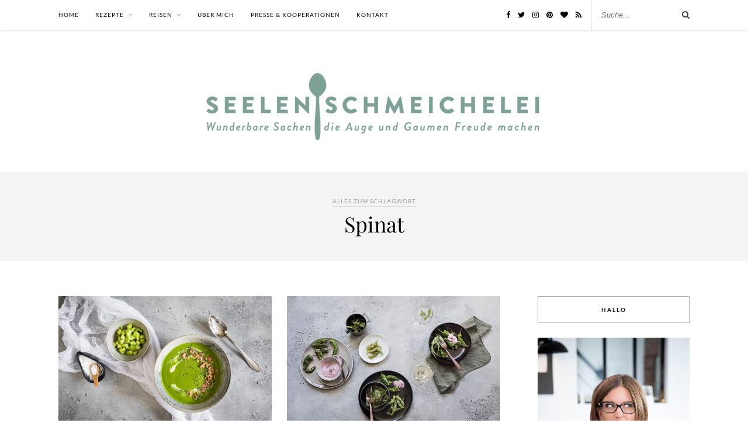

--- FILE ---
content_type: text/html; charset=UTF-8
request_url: https://seelenschmeichelei.de/tag/spinat/
body_size: 15472
content:
<!DOCTYPE html><html dir="ltr" lang="de"><head><meta charset="UTF-8"><meta http-equiv="X-UA-Compatible" content="IE=edge"><meta name="viewport" content="width=device-width, initial-scale=1"><link rel="profile" href="http://gmpg.org/xfn/11" /><link rel="alternate" type="application/rss+xml" title="Seelenschmeichelei RSS Feed" href="https://seelenschmeichelei.de/feed/" /><link rel="alternate" type="application/atom+xml" title="Seelenschmeichelei Atom Feed" href="https://seelenschmeichelei.de/feed/atom/" /><link rel="pingback" href="https://seelenschmeichelei.de/xmlrpc.php" /><title>Spinat | Seelenschmeichelei</title><meta name="robots" content="max-image-preview:large" /><meta name="p:domain_verify" content="95092c9c6f3c79b10ad4ffc451d946fe" /><meta name="keywords" content="grüne gazpacho,gazpacho rezepte,kopfsalat gazpacho,gazpacho mit krabben,grüne gazpacho rezept,grüne gazpacho rezepte,rosenthal junto,junto von rosenthal,edamame,edamame zubereiten,edamame mit fleur de sel,wie kocht man edamame,spinat mit sesamsauce,spinatsalat mit sesamsauce,japanischer spinat,spinat wie vom japaner,japanischer spinat mit sesam,spinat sesam rezept,spinat sesamsauce rezept,spinatsalat dressing,spinatsalat sesamdressing,pimientos,pimientos braten,pimientos rezept,purple curry rezept,purple curry rezepte,shakshuka,shakshuka rezept,grüne shakshuka,grüne shakshuka rezept,grünes shakshuka,grünes shakshuka rezept,shakshouka,shakshouka rezept,grüne shakshouka rezept,grünes shakshouka rezept,shakshuka israel,shakshuka blog,shakshuka blog rezept,grüne shakshuka blog,grünes shakshuka blog,shakshuka original rezept,shakshouka original rezept,spaghetti mit ricotta und spinat,nudelsoße ricotta spinat,schafsricotta rezept,rezept schafsricotta,rezept grüne nudeln,nudeln mit spinat und ricotta,beste ricottasoße,rezept ricottasoße,rezept ricottasauce,pasta rezept,pasta spinat rezept,pasta ricotta rezept,pasta erbsen rezept,nudeln spinat rezept,nudeln ricotta rezept" /><link rel="canonical" href="https://seelenschmeichelei.de/tag/spinat/" /><meta name="generator" content="All in One SEO (AIOSEO) 4.9.2" /> <script type="application/ld+json" class="aioseo-schema">{"@context":"https:\/\/schema.org","@graph":[{"@type":"BreadcrumbList","@id":"https:\/\/seelenschmeichelei.de\/tag\/spinat\/#breadcrumblist","itemListElement":[{"@type":"ListItem","@id":"https:\/\/seelenschmeichelei.de#listItem","position":1,"name":"Home","item":"https:\/\/seelenschmeichelei.de","nextItem":{"@type":"ListItem","@id":"https:\/\/seelenschmeichelei.de\/tag\/spinat\/#listItem","name":"Spinat"}},{"@type":"ListItem","@id":"https:\/\/seelenschmeichelei.de\/tag\/spinat\/#listItem","position":2,"name":"Spinat","previousItem":{"@type":"ListItem","@id":"https:\/\/seelenschmeichelei.de#listItem","name":"Home"}}]},{"@type":"CollectionPage","@id":"https:\/\/seelenschmeichelei.de\/tag\/spinat\/#collectionpage","url":"https:\/\/seelenschmeichelei.de\/tag\/spinat\/","name":"Spinat | Seelenschmeichelei","inLanguage":"de-DE","isPartOf":{"@id":"https:\/\/seelenschmeichelei.de\/#website"},"breadcrumb":{"@id":"https:\/\/seelenschmeichelei.de\/tag\/spinat\/#breadcrumblist"}},{"@type":"Organization","@id":"https:\/\/seelenschmeichelei.de\/#organization","name":"Die Seelenschmeichelei |\u00a0Food- und Travelblog f\u00fcr Genie\u00dfer","description":"Wunderbare Sachen die Augen und Gaumen Freude machen","url":"https:\/\/seelenschmeichelei.de\/","logo":{"@type":"ImageObject","url":"https:\/\/seelenschmeichelei.de\/wp-content\/uploads\/2015\/07\/SEELESCHMEICHELEI-LOGO-FINAL-KLEINER.jpg","@id":"https:\/\/seelenschmeichelei.de\/tag\/spinat\/#organizationLogo","width":600,"height":130},"image":{"@id":"https:\/\/seelenschmeichelei.de\/tag\/spinat\/#organizationLogo"},"sameAs":["https:\/\/facebook.com\/Seelenschmeichelei","https:\/\/twitter.com\/Schmeichlerin","https:\/\/instagram.com\/seelenschmeichelei","https:\/\/pinterest.com\/dieschmeichelei"]},{"@type":"WebSite","@id":"https:\/\/seelenschmeichelei.de\/#website","url":"https:\/\/seelenschmeichelei.de\/","name":"Seelenschmeichelei","description":"Wunderbare Sachen die Augen und Gaumen Freude machen","inLanguage":"de-DE","publisher":{"@id":"https:\/\/seelenschmeichelei.de\/#organization"}}]}</script> <link rel="alternate" type="application/rss+xml" title="Seelenschmeichelei &raquo; Feed" href="https://seelenschmeichelei.de/feed/" /><link rel="alternate" type="application/rss+xml" title="Seelenschmeichelei &raquo; Kommentar-Feed" href="https://seelenschmeichelei.de/comments/feed/" /><link rel="alternate" type="application/rss+xml" title="Seelenschmeichelei &raquo; Spinat Schlagwort-Feed" href="https://seelenschmeichelei.de/tag/spinat/feed/" /><link rel='stylesheet' id='sbi_styles-css' href='https://seelenschmeichelei.de/wp-content/plugins/instagram-feed/css/sbi-styles.min.css?ver=6.10.0' type='text/css' media='all' /><link rel='stylesheet' id='wp-block-library-css' href='https://seelenschmeichelei.de/wp-includes/css/dist/block-library/style.min.css?ver=6.2.8' type='text/css' media='all' /><link rel='stylesheet' id='aioseo/css/src/vue/standalone/blocks/table-of-contents/global.scss-css' href='https://seelenschmeichelei.de/wp-content/plugins/all-in-one-seo-pack/dist/Lite/assets/css/table-of-contents/global.e90f6d47.css?ver=4.9.2' type='text/css' media='all' /><link rel='stylesheet' id='classic-theme-styles-css' href='https://seelenschmeichelei.de/wp-includes/css/classic-themes.min.css?ver=6.2.8' type='text/css' media='all' /><style id='global-styles-inline-css' type='text/css'>body{--wp--preset--color--black: #000000;--wp--preset--color--cyan-bluish-gray: #abb8c3;--wp--preset--color--white: #ffffff;--wp--preset--color--pale-pink: #f78da7;--wp--preset--color--vivid-red: #cf2e2e;--wp--preset--color--luminous-vivid-orange: #ff6900;--wp--preset--color--luminous-vivid-amber: #fcb900;--wp--preset--color--light-green-cyan: #7bdcb5;--wp--preset--color--vivid-green-cyan: #00d084;--wp--preset--color--pale-cyan-blue: #8ed1fc;--wp--preset--color--vivid-cyan-blue: #0693e3;--wp--preset--color--vivid-purple: #9b51e0;--wp--preset--gradient--vivid-cyan-blue-to-vivid-purple: linear-gradient(135deg,rgba(6,147,227,1) 0%,rgb(155,81,224) 100%);--wp--preset--gradient--light-green-cyan-to-vivid-green-cyan: linear-gradient(135deg,rgb(122,220,180) 0%,rgb(0,208,130) 100%);--wp--preset--gradient--luminous-vivid-amber-to-luminous-vivid-orange: linear-gradient(135deg,rgba(252,185,0,1) 0%,rgba(255,105,0,1) 100%);--wp--preset--gradient--luminous-vivid-orange-to-vivid-red: linear-gradient(135deg,rgba(255,105,0,1) 0%,rgb(207,46,46) 100%);--wp--preset--gradient--very-light-gray-to-cyan-bluish-gray: linear-gradient(135deg,rgb(238,238,238) 0%,rgb(169,184,195) 100%);--wp--preset--gradient--cool-to-warm-spectrum: linear-gradient(135deg,rgb(74,234,220) 0%,rgb(151,120,209) 20%,rgb(207,42,186) 40%,rgb(238,44,130) 60%,rgb(251,105,98) 80%,rgb(254,248,76) 100%);--wp--preset--gradient--blush-light-purple: linear-gradient(135deg,rgb(255,206,236) 0%,rgb(152,150,240) 100%);--wp--preset--gradient--blush-bordeaux: linear-gradient(135deg,rgb(254,205,165) 0%,rgb(254,45,45) 50%,rgb(107,0,62) 100%);--wp--preset--gradient--luminous-dusk: linear-gradient(135deg,rgb(255,203,112) 0%,rgb(199,81,192) 50%,rgb(65,88,208) 100%);--wp--preset--gradient--pale-ocean: linear-gradient(135deg,rgb(255,245,203) 0%,rgb(182,227,212) 50%,rgb(51,167,181) 100%);--wp--preset--gradient--electric-grass: linear-gradient(135deg,rgb(202,248,128) 0%,rgb(113,206,126) 100%);--wp--preset--gradient--midnight: linear-gradient(135deg,rgb(2,3,129) 0%,rgb(40,116,252) 100%);--wp--preset--duotone--dark-grayscale: url('#wp-duotone-dark-grayscale');--wp--preset--duotone--grayscale: url('#wp-duotone-grayscale');--wp--preset--duotone--purple-yellow: url('#wp-duotone-purple-yellow');--wp--preset--duotone--blue-red: url('#wp-duotone-blue-red');--wp--preset--duotone--midnight: url('#wp-duotone-midnight');--wp--preset--duotone--magenta-yellow: url('#wp-duotone-magenta-yellow');--wp--preset--duotone--purple-green: url('#wp-duotone-purple-green');--wp--preset--duotone--blue-orange: url('#wp-duotone-blue-orange');--wp--preset--font-size--small: 13px;--wp--preset--font-size--medium: 20px;--wp--preset--font-size--large: 36px;--wp--preset--font-size--x-large: 42px;--wp--preset--spacing--20: 0.44rem;--wp--preset--spacing--30: 0.67rem;--wp--preset--spacing--40: 1rem;--wp--preset--spacing--50: 1.5rem;--wp--preset--spacing--60: 2.25rem;--wp--preset--spacing--70: 3.38rem;--wp--preset--spacing--80: 5.06rem;--wp--preset--shadow--natural: 6px 6px 9px rgba(0, 0, 0, 0.2);--wp--preset--shadow--deep: 12px 12px 50px rgba(0, 0, 0, 0.4);--wp--preset--shadow--sharp: 6px 6px 0px rgba(0, 0, 0, 0.2);--wp--preset--shadow--outlined: 6px 6px 0px -3px rgba(255, 255, 255, 1), 6px 6px rgba(0, 0, 0, 1);--wp--preset--shadow--crisp: 6px 6px 0px rgba(0, 0, 0, 1);}:where(.is-layout-flex){gap: 0.5em;}body .is-layout-flow > .alignleft{float: left;margin-inline-start: 0;margin-inline-end: 2em;}body .is-layout-flow > .alignright{float: right;margin-inline-start: 2em;margin-inline-end: 0;}body .is-layout-flow > .aligncenter{margin-left: auto !important;margin-right: auto !important;}body .is-layout-constrained > .alignleft{float: left;margin-inline-start: 0;margin-inline-end: 2em;}body .is-layout-constrained > .alignright{float: right;margin-inline-start: 2em;margin-inline-end: 0;}body .is-layout-constrained > .aligncenter{margin-left: auto !important;margin-right: auto !important;}body .is-layout-constrained > :where(:not(.alignleft):not(.alignright):not(.alignfull)){max-width: var(--wp--style--global--content-size);margin-left: auto !important;margin-right: auto !important;}body .is-layout-constrained > .alignwide{max-width: var(--wp--style--global--wide-size);}body .is-layout-flex{display: flex;}body .is-layout-flex{flex-wrap: wrap;align-items: center;}body .is-layout-flex > *{margin: 0;}:where(.wp-block-columns.is-layout-flex){gap: 2em;}.has-black-color{color: var(--wp--preset--color--black) !important;}.has-cyan-bluish-gray-color{color: var(--wp--preset--color--cyan-bluish-gray) !important;}.has-white-color{color: var(--wp--preset--color--white) !important;}.has-pale-pink-color{color: var(--wp--preset--color--pale-pink) !important;}.has-vivid-red-color{color: var(--wp--preset--color--vivid-red) !important;}.has-luminous-vivid-orange-color{color: var(--wp--preset--color--luminous-vivid-orange) !important;}.has-luminous-vivid-amber-color{color: var(--wp--preset--color--luminous-vivid-amber) !important;}.has-light-green-cyan-color{color: var(--wp--preset--color--light-green-cyan) !important;}.has-vivid-green-cyan-color{color: var(--wp--preset--color--vivid-green-cyan) !important;}.has-pale-cyan-blue-color{color: var(--wp--preset--color--pale-cyan-blue) !important;}.has-vivid-cyan-blue-color{color: var(--wp--preset--color--vivid-cyan-blue) !important;}.has-vivid-purple-color{color: var(--wp--preset--color--vivid-purple) !important;}.has-black-background-color{background-color: var(--wp--preset--color--black) !important;}.has-cyan-bluish-gray-background-color{background-color: var(--wp--preset--color--cyan-bluish-gray) !important;}.has-white-background-color{background-color: var(--wp--preset--color--white) !important;}.has-pale-pink-background-color{background-color: var(--wp--preset--color--pale-pink) !important;}.has-vivid-red-background-color{background-color: var(--wp--preset--color--vivid-red) !important;}.has-luminous-vivid-orange-background-color{background-color: var(--wp--preset--color--luminous-vivid-orange) !important;}.has-luminous-vivid-amber-background-color{background-color: var(--wp--preset--color--luminous-vivid-amber) !important;}.has-light-green-cyan-background-color{background-color: var(--wp--preset--color--light-green-cyan) !important;}.has-vivid-green-cyan-background-color{background-color: var(--wp--preset--color--vivid-green-cyan) !important;}.has-pale-cyan-blue-background-color{background-color: var(--wp--preset--color--pale-cyan-blue) !important;}.has-vivid-cyan-blue-background-color{background-color: var(--wp--preset--color--vivid-cyan-blue) !important;}.has-vivid-purple-background-color{background-color: var(--wp--preset--color--vivid-purple) !important;}.has-black-border-color{border-color: var(--wp--preset--color--black) !important;}.has-cyan-bluish-gray-border-color{border-color: var(--wp--preset--color--cyan-bluish-gray) !important;}.has-white-border-color{border-color: var(--wp--preset--color--white) !important;}.has-pale-pink-border-color{border-color: var(--wp--preset--color--pale-pink) !important;}.has-vivid-red-border-color{border-color: var(--wp--preset--color--vivid-red) !important;}.has-luminous-vivid-orange-border-color{border-color: var(--wp--preset--color--luminous-vivid-orange) !important;}.has-luminous-vivid-amber-border-color{border-color: var(--wp--preset--color--luminous-vivid-amber) !important;}.has-light-green-cyan-border-color{border-color: var(--wp--preset--color--light-green-cyan) !important;}.has-vivid-green-cyan-border-color{border-color: var(--wp--preset--color--vivid-green-cyan) !important;}.has-pale-cyan-blue-border-color{border-color: var(--wp--preset--color--pale-cyan-blue) !important;}.has-vivid-cyan-blue-border-color{border-color: var(--wp--preset--color--vivid-cyan-blue) !important;}.has-vivid-purple-border-color{border-color: var(--wp--preset--color--vivid-purple) !important;}.has-vivid-cyan-blue-to-vivid-purple-gradient-background{background: var(--wp--preset--gradient--vivid-cyan-blue-to-vivid-purple) !important;}.has-light-green-cyan-to-vivid-green-cyan-gradient-background{background: var(--wp--preset--gradient--light-green-cyan-to-vivid-green-cyan) !important;}.has-luminous-vivid-amber-to-luminous-vivid-orange-gradient-background{background: var(--wp--preset--gradient--luminous-vivid-amber-to-luminous-vivid-orange) !important;}.has-luminous-vivid-orange-to-vivid-red-gradient-background{background: var(--wp--preset--gradient--luminous-vivid-orange-to-vivid-red) !important;}.has-very-light-gray-to-cyan-bluish-gray-gradient-background{background: var(--wp--preset--gradient--very-light-gray-to-cyan-bluish-gray) !important;}.has-cool-to-warm-spectrum-gradient-background{background: var(--wp--preset--gradient--cool-to-warm-spectrum) !important;}.has-blush-light-purple-gradient-background{background: var(--wp--preset--gradient--blush-light-purple) !important;}.has-blush-bordeaux-gradient-background{background: var(--wp--preset--gradient--blush-bordeaux) !important;}.has-luminous-dusk-gradient-background{background: var(--wp--preset--gradient--luminous-dusk) !important;}.has-pale-ocean-gradient-background{background: var(--wp--preset--gradient--pale-ocean) !important;}.has-electric-grass-gradient-background{background: var(--wp--preset--gradient--electric-grass) !important;}.has-midnight-gradient-background{background: var(--wp--preset--gradient--midnight) !important;}.has-small-font-size{font-size: var(--wp--preset--font-size--small) !important;}.has-medium-font-size{font-size: var(--wp--preset--font-size--medium) !important;}.has-large-font-size{font-size: var(--wp--preset--font-size--large) !important;}.has-x-large-font-size{font-size: var(--wp--preset--font-size--x-large) !important;}
.wp-block-navigation a:where(:not(.wp-element-button)){color: inherit;}
:where(.wp-block-columns.is-layout-flex){gap: 2em;}
.wp-block-pullquote{font-size: 1.5em;line-height: 1.6;}</style><link rel='stylesheet' id='contact-form-7-css' href='https://seelenschmeichelei.de/wp-content/plugins/contact-form-7/includes/css/styles.css?ver=5.7.4' type='text/css' media='all' /><link rel='stylesheet' id='parent-style-css' href='https://seelenschmeichelei.de/wp-content/themes/rosemary/style.css?ver=6.2.8' type='text/css' media='all' /><link rel='stylesheet' id='child-style-css' href='https://seelenschmeichelei.de/wp-content/themes/rosemary-child-new/style.css?ver=6.2.8' type='text/css' media='all' /><link rel='stylesheet' id='solopine_style-css' href='https://seelenschmeichelei.de/wp-content/themes/rosemary-child-new/style.css?ver=1.6.2' type='text/css' media='all' /><style id='solopine_style-inline-css' type='text/css'>#nav-wrapper .menu li.current-menu-item > a, #nav-wrapper .menu li.current_page_item > a, #nav-wrapper .menu li a:hover { color: #99b7ae; }#nav-wrapper ul.menu ul a:hover, #nav-wrapper .menu ul ul a:hover { color: #99b7ae; }#top-social a:hover i { color: #99b7ae; }.cart-contents .sp-count { background: #99b7ae; }.widget-title { border-color: #99b7ae; }.social-widget a:hover > i { color: #99b7ae; }a, .social-widget a:hover > i, .woocommerce .star-rating { color: #99b7ae; }.post-header .cat a, .post-entry blockquote { border-color: #99b7ae; }.feat-item .read-more, .more-button { color: #727272; }.feat-item .read-more, .more-button { border-color: #99b7ae; }.feat-item .read-more:hover, .more-button:hover { background: #99b7ae; }.feat-item .read-more:hover, .more-button:hover { border-color: #99b7ae; }</style><link rel='stylesheet' id='fontawesome-css' href='https://seelenschmeichelei.de/wp-content/themes/rosemary/css/font-awesome.min.css?ver=6.2.8' type='text/css' media='all' /><link rel='stylesheet' id='solopine_responsive-css' href='https://seelenschmeichelei.de/wp-content/themes/rosemary/css/responsive.css?ver=1.6.2' type='text/css' media='all' /><link rel='stylesheet' id='solopine_fonts-css' href='//seelenschmeichelei.de/wp-content/uploads/omgf/solopine_fonts/solopine_fonts.css?ver=1666279032' type='text/css' media='all' /><link rel='stylesheet' id='borlabs-cookie-custom-css' href='https://seelenschmeichelei.de/wp-content/cache/borlabs-cookie/1/borlabs-cookie-1-de.css?ver=3.3.23-43' type='text/css' media='all' /><link rel='stylesheet' id='wpgdprc-front-css-css' href='https://seelenschmeichelei.de/wp-content/plugins/wp-gdpr-compliance/Assets/css/front.css?ver=1676813220' type='text/css' media='all' /><style id='wpgdprc-front-css-inline-css' type='text/css'>:root{--wp-gdpr--bar--background-color: #000000;--wp-gdpr--bar--color: #ffffff;--wp-gdpr--button--background-color: #000000;--wp-gdpr--button--background-color--darken: #000000;--wp-gdpr--button--color: #ffffff;}</style> <script type='text/javascript' src='https://seelenschmeichelei.de/wp-includes/js/jquery/jquery.min.js?ver=3.6.4' id='jquery-core-js'></script> <script data-no-optimize="1" data-no-minify="1" data-cfasync="false" type='text/javascript' src='https://seelenschmeichelei.de/wp-content/cache/autoptimize/js/autoptimize_single_92bda82b6b864e2895c961b2ca3fe656.js?ver=3.3.23-51' id='borlabs-cookie-config-js'></script> <script data-no-optimize="1" data-no-minify="1" data-cfasync="false" type='text/javascript' src='https://seelenschmeichelei.de/wp-content/plugins/borlabs-cookie/assets/javascript/borlabs-cookie-prioritize.min.js?ver=3.3.23' id='borlabs-cookie-prioritize-js'></script> <script data-no-optimize="1" data-no-minify="1" data-cfasync="false" type='module' src='https://seelenschmeichelei.de/wp-content/plugins/borlabs-cookie/assets/javascript/borlabs-cookie.min.js?ver=3.3.23' id='borlabs-cookie-core-js'></script> <script data-no-optimize="1" data-no-minify="1" data-cfasync="false" type='module' src='https://seelenschmeichelei.de/wp-content/plugins/borlabs-cookie/assets/javascript/borlabs-cookie-legacy-backward-compatibility.min.js?ver=3.3.23' id='borlabs-cookie-legacy-backward-compatibility-js'></script> <script type='text/javascript' id='wpgdprc-front-js-js-extra'>var wpgdprcFront = {"ajaxUrl":"https:\/\/seelenschmeichelei.de\/wp-admin\/admin-ajax.php","ajaxNonce":"210cec943b","ajaxArg":"security","pluginPrefix":"wpgdprc","blogId":"1","isMultiSite":"","locale":"de_DE","showSignUpModal":"","showFormModal":"","cookieName":"wpgdprc-consent","consentVersion":"","path":"\/","prefix":"wpgdprc"};</script> <link rel="https://api.w.org/" href="https://seelenschmeichelei.de/wp-json/" /><link rel="alternate" type="application/json" href="https://seelenschmeichelei.de/wp-json/wp/v2/tags/109" /><link rel="EditURI" type="application/rsd+xml" title="RSD" href="https://seelenschmeichelei.de/xmlrpc.php?rsd" /><link rel="wlwmanifest" type="application/wlwmanifest+xml" href="https://seelenschmeichelei.de/wp-includes/wlwmanifest.xml" /><meta name="generator" content="WordPress 6.2.8" /><link rel="icon" href="https://seelenschmeichelei.de/wp-content/uploads/2019/08/favicon_seelenschmeichelei-150x150.png" sizes="32x32" /><link rel="icon" href="https://seelenschmeichelei.de/wp-content/uploads/2019/08/favicon_seelenschmeichelei.png" sizes="192x192" /><link rel="apple-touch-icon" href="https://seelenschmeichelei.de/wp-content/uploads/2019/08/favicon_seelenschmeichelei.png" /><meta name="msapplication-TileImage" content="https://seelenschmeichelei.de/wp-content/uploads/2019/08/favicon_seelenschmeichelei.png" /><style type="text/css" id="wp-custom-css">.feat-overlay {
    background:rgba(0,0,0,0.3)!important;
}

.feat-overlay-inner .cat {
display: none;
}

.feat-overlay-inner .post-header h2 a {
color: white;}

#footer {
padding-bottom: 55px;
}


.shariff {
border-top: 1px solid #ccc;
padding-top: 20px;
margin-top: 20px;
}
.ShariffHeadline {
padding-bottom: 10px;
}

/*WP GDPR*/

.wpgdprc-checkbox label {
width: 100%!important;
}
.wpgdprc input, input#wpgdprc {
width: 15px!important;
}</style></head><body class="archive tag tag-spinat tag-109"><div id="top-bar"><div class="container"><div id="nav-wrapper"><ul id="menu-hauptmenue" class="menu"><li id="menu-item-2602" class="menu-item menu-item-type-custom menu-item-object-custom menu-item-home menu-item-2602"><a href="https://seelenschmeichelei.de/">Home</a></li><li id="menu-item-2617" class="menu-item menu-item-type-custom menu-item-object-custom menu-item-has-children menu-item-2617"><a href="#">Rezepte</a><ul class="sub-menu"><li id="menu-item-2967" class="menu-item menu-item-type-taxonomy menu-item-object-category menu-item-2967"><a href="https://seelenschmeichelei.de/category/rezepte/fruehstueck-brot/">Frühstück &#038; Brot</a></li><li id="menu-item-2658" class="menu-item menu-item-type-taxonomy menu-item-object-category menu-item-2658"><a href="https://seelenschmeichelei.de/category/rezepte/vorspeisen-snacks/">Vorspeisen &#038; Snacks</a></li><li id="menu-item-2653" class="menu-item menu-item-type-taxonomy menu-item-object-category menu-item-2653"><a href="https://seelenschmeichelei.de/category/rezepte/salate-suppen/">Salate &#038; Suppen</a></li><li id="menu-item-2648" class="menu-item menu-item-type-taxonomy menu-item-object-category menu-item-2648"><a href="https://seelenschmeichelei.de/category/rezepte/fisch-fleisch/">Fisch &#038; Fleisch</a></li><li id="menu-item-2657" class="menu-item menu-item-type-taxonomy menu-item-object-category menu-item-2657"><a href="https://seelenschmeichelei.de/category/rezepte/vegetarisch/">Vegetarisch</a></li><li id="menu-item-2645" class="menu-item menu-item-type-taxonomy menu-item-object-category menu-item-2645"><a href="https://seelenschmeichelei.de/category/rezepte/asiatisch/">Asiatisch</a></li><li id="menu-item-2650" class="menu-item menu-item-type-taxonomy menu-item-object-category menu-item-2650"><a href="https://seelenschmeichelei.de/category/rezepte/omas-klassiker/">Omas Klassiker</a></li><li id="menu-item-2652" class="menu-item menu-item-type-taxonomy menu-item-object-category menu-item-2652"><a href="https://seelenschmeichelei.de/category/rezepte/quick-weekday-dinner/">Quick Weekday Dinner</a></li><li id="menu-item-2651" class="menu-item menu-item-type-taxonomy menu-item-object-category menu-item-2651"><a href="https://seelenschmeichelei.de/category/rezepte/plaetzchen-kekse-macarons/">Plätzchen, Kekse, Macarons</a></li><li id="menu-item-2656" class="menu-item menu-item-type-taxonomy menu-item-object-category menu-item-2656"><a href="https://seelenschmeichelei.de/category/rezepte/torten-kuchen/">Torten &#038; Kuchen</a></li><li id="menu-item-2655" class="menu-item menu-item-type-taxonomy menu-item-object-category menu-item-2655"><a href="https://seelenschmeichelei.de/category/rezepte/tartes-pies/">Tartes &#038; Pies</a></li><li id="menu-item-2654" class="menu-item menu-item-type-taxonomy menu-item-object-category menu-item-2654"><a href="https://seelenschmeichelei.de/category/rezepte/suesses-kleingebaeck/">Süßes &#038; Kleingebäck</a></li><li id="menu-item-2647" class="menu-item menu-item-type-taxonomy menu-item-object-category menu-item-2647"><a href="https://seelenschmeichelei.de/category/rezepte/eis/">Eis</a></li><li id="menu-item-2646" class="menu-item menu-item-type-taxonomy menu-item-object-category menu-item-2646"><a href="https://seelenschmeichelei.de/category/rezepte/drinks/">Drinks</a></li></ul></li><li id="menu-item-2619" class="menu-item menu-item-type-custom menu-item-object-custom menu-item-has-children menu-item-2619"><a href="#">Reisen</a><ul class="sub-menu"><li id="menu-item-5876" class="menu-item menu-item-type-taxonomy menu-item-object-category menu-item-5876"><a href="https://seelenschmeichelei.de/category/reisen/deutschland/">Deutschland</a></li><li id="menu-item-5114" class="menu-item menu-item-type-taxonomy menu-item-object-category menu-item-5114"><a href="https://seelenschmeichelei.de/category/reisen/island/">Island</a></li><li id="menu-item-2659" class="menu-item menu-item-type-taxonomy menu-item-object-category menu-item-2659"><a href="https://seelenschmeichelei.de/category/reisen/istanbul/">Istanbul</a></li><li id="menu-item-5735" class="menu-item menu-item-type-taxonomy menu-item-object-category menu-item-5735"><a href="https://seelenschmeichelei.de/category/reisen/karibik/">Karibik</a></li><li id="menu-item-2661" class="menu-item menu-item-type-taxonomy menu-item-object-category menu-item-2661"><a href="https://seelenschmeichelei.de/category/reisen/malediven/">Malediven</a></li><li id="menu-item-7453" class="menu-item menu-item-type-taxonomy menu-item-object-category menu-item-7453"><a href="https://seelenschmeichelei.de/category/reisen/schweden/">Schweden</a></li><li id="menu-item-2662" class="menu-item menu-item-type-taxonomy menu-item-object-category menu-item-2662"><a href="https://seelenschmeichelei.de/category/reisen/suedafrika/">Südafrika</a></li><li id="menu-item-4368" class="menu-item menu-item-type-taxonomy menu-item-object-category menu-item-4368"><a href="https://seelenschmeichelei.de/category/reisen/sylt/">Sylt</a></li><li id="menu-item-2663" class="menu-item menu-item-type-taxonomy menu-item-object-category menu-item-2663"><a href="https://seelenschmeichelei.de/category/reisen/thailand/">Thailand</a></li><li id="menu-item-2966" class="menu-item menu-item-type-taxonomy menu-item-object-category menu-item-2966"><a href="https://seelenschmeichelei.de/category/reisen/usa/">USA</a></li><li id="menu-item-5877" class="menu-item menu-item-type-taxonomy menu-item-object-category menu-item-5877"><a href="https://seelenschmeichelei.de/category/reisen/venedig/">Venedig</a></li><li id="menu-item-2664" class="menu-item menu-item-type-taxonomy menu-item-object-category menu-item-2664"><a href="https://seelenschmeichelei.de/category/reisen/vietnam/">Vietnam</a></li></ul></li><li id="menu-item-2950" class="menu-item menu-item-type-post_type menu-item-object-page menu-item-2950"><a href="https://seelenschmeichelei.de/ueber-mich/">Über mich</a></li><li id="menu-item-2607" class="menu-item menu-item-type-post_type menu-item-object-page menu-item-2607"><a href="https://seelenschmeichelei.de/pressestimmen/">Presse &#038; Kooperationen</a></li><li id="menu-item-2948" class="menu-item menu-item-type-post_type menu-item-object-page menu-item-2948"><a href="https://seelenschmeichelei.de/kontakt/">Kontakt</a></li></ul></div><div class="menu-mobile"></div><div id="top-search"><form role="search" method="get" id="searchform" action="https://seelenschmeichelei.de/"> <input type="text" placeholder="Suche..." name="s" id="s" /></form> <i class="fa fa-search search-desktop"></i> <i class="fa fa-search search-toggle"></i></div><div class="show-search"><form role="search" method="get" id="searchform" action="https://seelenschmeichelei.de/"> <input type="text" placeholder="Suche..." name="s" id="s" /></form></div><div id="top-social" > <a href="https://facebook.com/Seelenschmeichelei" target="_blank"><i class="fa fa-facebook"></i></a> <a href="https://twitter.com/Schmeichlerin" target="_blank"><i class="fa fa-twitter"></i></a> <a href="https://instagram.com/seelenschmeichelei" target="_blank"><i class="fa fa-instagram"></i></a> <a href="https://pinterest.com/dieschmeichelei" target="_blank"><i class="fa fa-pinterest"></i></a> <a href="https://bloglovin.com/seelenschmeichelei" target="_blank"><i class="fa fa-heart"></i></a> <a href="http://seelenschmeichelei.de/rss" target="_blank"><i class="fa fa-rss"></i></a></div></div></div><header id="header"><div class="container"><div id="logo"><h2><a href="https://seelenschmeichelei.de/"><noscript><img src="https://seelenschmeichelei.de/wp-content/uploads/2015/07/SEELESCHMEICHELEI-LOGO-FINAL-KLEINER.jpg" alt="Seelenschmeichelei" /></noscript><img class="lazyload" src='data:image/svg+xml,%3Csvg%20xmlns=%22http://www.w3.org/2000/svg%22%20viewBox=%220%200%20210%20140%22%3E%3C/svg%3E' data-src="https://seelenschmeichelei.de/wp-content/uploads/2015/07/SEELESCHMEICHELEI-LOGO-FINAL-KLEINER.jpg" alt="Seelenschmeichelei" /></a></h2></div></div></header><div class="archive-box"> <span>Alles zum Schlagwort</span><h1>Spinat</h1></div><div class="container"><div id="content"><div id="main" ><ul class="sp-grid"><li><article id="post-8267" class="grid-item post"><div class="post-img"> <a href="https://seelenschmeichelei.de/sommerlecker-kopfsalat-gazpacho-krabben/"><noscript><img width="520" height="347" src="https://seelenschmeichelei.de/wp-content/uploads/2019/08/Kopfsalat-Gazpacho-Nordseekrabben-17.jpg" class="attachment-solopine-misc-thumb size-solopine-misc-thumb wp-post-image" alt="Kopfsalat Gazpacho mit Nordseekrabben | seelenschmeichelei.de" decoding="async" srcset="https://seelenschmeichelei.de/wp-content/uploads/2019/08/Kopfsalat-Gazpacho-Nordseekrabben-17.jpg 1500w, https://seelenschmeichelei.de/wp-content/uploads/2019/08/Kopfsalat-Gazpacho-Nordseekrabben-17-600x400.jpg 600w, https://seelenschmeichelei.de/wp-content/uploads/2019/08/Kopfsalat-Gazpacho-Nordseekrabben-17-768x512.jpg 768w, https://seelenschmeichelei.de/wp-content/uploads/2019/08/Kopfsalat-Gazpacho-Nordseekrabben-17-1024x683.jpg 1024w, https://seelenschmeichelei.de/wp-content/uploads/2019/08/Kopfsalat-Gazpacho-Nordseekrabben-17-1080x720.jpg 1080w" sizes="(max-width: 520px) 100vw, 520px" /></noscript><img width="520" height="347" src='data:image/svg+xml,%3Csvg%20xmlns=%22http://www.w3.org/2000/svg%22%20viewBox=%220%200%20520%20347%22%3E%3C/svg%3E' data-src="https://seelenschmeichelei.de/wp-content/uploads/2019/08/Kopfsalat-Gazpacho-Nordseekrabben-17.jpg" class="lazyload attachment-solopine-misc-thumb size-solopine-misc-thumb wp-post-image" alt="Kopfsalat Gazpacho mit Nordseekrabben | seelenschmeichelei.de" decoding="async" data-srcset="https://seelenschmeichelei.de/wp-content/uploads/2019/08/Kopfsalat-Gazpacho-Nordseekrabben-17.jpg 1500w, https://seelenschmeichelei.de/wp-content/uploads/2019/08/Kopfsalat-Gazpacho-Nordseekrabben-17-600x400.jpg 600w, https://seelenschmeichelei.de/wp-content/uploads/2019/08/Kopfsalat-Gazpacho-Nordseekrabben-17-768x512.jpg 768w, https://seelenschmeichelei.de/wp-content/uploads/2019/08/Kopfsalat-Gazpacho-Nordseekrabben-17-1024x683.jpg 1024w, https://seelenschmeichelei.de/wp-content/uploads/2019/08/Kopfsalat-Gazpacho-Nordseekrabben-17-1080x720.jpg 1080w" data-sizes="(max-width: 520px) 100vw, 520px" /></a></div><div class="post-header"> <span class="cat"><a href="https://seelenschmeichelei.de/category/rezepte/" title="View all posts in Rezepte" >Rezepte</a> <a href="https://seelenschmeichelei.de/category/rezepte/salate-suppen/" title="View all posts in Salate &amp; Suppen" >Salate &amp; Suppen</a></span><h2><a href="https://seelenschmeichelei.de/sommerlecker-kopfsalat-gazpacho-krabben/">{Sommerlecker} Kopfsalat Gazpacho &#038; Krabben</a></h2></div><div class="post-entry"><p>Es gibt Salat, Baby! Und der kommt heute in Form einer quietschgrünen Kopfsalat Gazpacho mit saurer Sahne und Nordseekrabben auf den Tisch. Norddeutsche Sommerküche quasi. Perfekt für die Temperaturen da draußen. Perfekt für ein&hellip;</p></div><div class="list-meta"> <span class="date">4. August 2019</span></div></article></li><li><article id="post-6416" class="grid-item post"><div class="post-img"> <a href="https://seelenschmeichelei.de/dinner-fuer-sechs-drei-schnelle-vegetarische-vorspeisen-rosenthal-junto/"><noscript><img width="520" height="347" src="https://seelenschmeichelei.de/wp-content/uploads/2017/08/Rosenthal-green-Food-25.jpg" class="attachment-solopine-misc-thumb size-solopine-misc-thumb wp-post-image" alt="Rosenthal Junto | seelenschmeichelei.de" decoding="async" srcset="https://seelenschmeichelei.de/wp-content/uploads/2017/08/Rosenthal-green-Food-25.jpg 1500w, https://seelenschmeichelei.de/wp-content/uploads/2017/08/Rosenthal-green-Food-25-600x400.jpg 600w, https://seelenschmeichelei.de/wp-content/uploads/2017/08/Rosenthal-green-Food-25-768x512.jpg 768w, https://seelenschmeichelei.de/wp-content/uploads/2017/08/Rosenthal-green-Food-25-1024x683.jpg 1024w, https://seelenschmeichelei.de/wp-content/uploads/2017/08/Rosenthal-green-Food-25-1080x720.jpg 1080w" sizes="(max-width: 520px) 100vw, 520px" /></noscript><img width="520" height="347" src='data:image/svg+xml,%3Csvg%20xmlns=%22http://www.w3.org/2000/svg%22%20viewBox=%220%200%20520%20347%22%3E%3C/svg%3E' data-src="https://seelenschmeichelei.de/wp-content/uploads/2017/08/Rosenthal-green-Food-25.jpg" class="lazyload attachment-solopine-misc-thumb size-solopine-misc-thumb wp-post-image" alt="Rosenthal Junto | seelenschmeichelei.de" decoding="async" data-srcset="https://seelenschmeichelei.de/wp-content/uploads/2017/08/Rosenthal-green-Food-25.jpg 1500w, https://seelenschmeichelei.de/wp-content/uploads/2017/08/Rosenthal-green-Food-25-600x400.jpg 600w, https://seelenschmeichelei.de/wp-content/uploads/2017/08/Rosenthal-green-Food-25-768x512.jpg 768w, https://seelenschmeichelei.de/wp-content/uploads/2017/08/Rosenthal-green-Food-25-1024x683.jpg 1024w, https://seelenschmeichelei.de/wp-content/uploads/2017/08/Rosenthal-green-Food-25-1080x720.jpg 1080w" data-sizes="(max-width: 520px) 100vw, 520px" /></a></div><div class="post-header"> <span class="cat"><a href="https://seelenschmeichelei.de/category/rezepte/" title="View all posts in Rezepte" >Rezepte</a> <a href="https://seelenschmeichelei.de/category/rezepte/vegetarisch/" title="View all posts in Vegetarisch" >Vegetarisch</a> <a href="https://seelenschmeichelei.de/category/rezepte/vorspeisen-snacks/" title="View all posts in Vorspeisen &amp; Snacks" >Vorspeisen &amp; Snacks</a></span><h2><a href="https://seelenschmeichelei.de/dinner-fuer-sechs-drei-schnelle-vegetarische-vorspeisen-rosenthal-junto/">{Dinner für Sechs} Drei schnelle vegetarische Vorspeisen.</a></h2></div><div class="post-entry"><p>Werbung: Dieser Post ist in Kooperation mit Rosenthal entstanden. Konzept, Rezepte, Fotos &amp; Meinung sind wie immer von mir. Was hab ich mich auf diese Kooperation mit Rosenthal gefreut! Der von Walter Gropius entworfene Design&hellip;</p></div><div class="list-meta"> <span class="date">1. September 2017</span></div></article></li><li><article id="post-5761" class="grid-item post"><div class="post-img"> <a href="https://seelenschmeichelei.de/gruene-shakshuka-mit-spinat-und-pak-choi/"><noscript><img width="520" height="347" src="https://seelenschmeichelei.de/wp-content/uploads/2017/02/Gruene-Shakshuka-18.jpg" class="attachment-solopine-misc-thumb size-solopine-misc-thumb wp-post-image" alt="Grüne Shakshuka | seelenschmeichelei.de" decoding="async" srcset="https://seelenschmeichelei.de/wp-content/uploads/2017/02/Gruene-Shakshuka-18.jpg 1500w, https://seelenschmeichelei.de/wp-content/uploads/2017/02/Gruene-Shakshuka-18-600x400.jpg 600w, https://seelenschmeichelei.de/wp-content/uploads/2017/02/Gruene-Shakshuka-18-768x512.jpg 768w, https://seelenschmeichelei.de/wp-content/uploads/2017/02/Gruene-Shakshuka-18-1024x683.jpg 1024w, https://seelenschmeichelei.de/wp-content/uploads/2017/02/Gruene-Shakshuka-18-1080x720.jpg 1080w" sizes="(max-width: 520px) 100vw, 520px" /></noscript><img width="520" height="347" src='data:image/svg+xml,%3Csvg%20xmlns=%22http://www.w3.org/2000/svg%22%20viewBox=%220%200%20520%20347%22%3E%3C/svg%3E' data-src="https://seelenschmeichelei.de/wp-content/uploads/2017/02/Gruene-Shakshuka-18.jpg" class="lazyload attachment-solopine-misc-thumb size-solopine-misc-thumb wp-post-image" alt="Grüne Shakshuka | seelenschmeichelei.de" decoding="async" data-srcset="https://seelenschmeichelei.de/wp-content/uploads/2017/02/Gruene-Shakshuka-18.jpg 1500w, https://seelenschmeichelei.de/wp-content/uploads/2017/02/Gruene-Shakshuka-18-600x400.jpg 600w, https://seelenschmeichelei.de/wp-content/uploads/2017/02/Gruene-Shakshuka-18-768x512.jpg 768w, https://seelenschmeichelei.de/wp-content/uploads/2017/02/Gruene-Shakshuka-18-1024x683.jpg 1024w, https://seelenschmeichelei.de/wp-content/uploads/2017/02/Gruene-Shakshuka-18-1080x720.jpg 1080w" data-sizes="(max-width: 520px) 100vw, 520px" /></a></div><div class="post-header"> <span class="cat"><a href="https://seelenschmeichelei.de/category/rezepte/fruehstueck-brot/" title="View all posts in Frühstück &amp; Brot" >Frühstück &amp; Brot</a> <a href="https://seelenschmeichelei.de/category/rezepte/" title="View all posts in Rezepte" >Rezepte</a> <a href="https://seelenschmeichelei.de/category/rezepte/vegetarisch/" title="View all posts in Vegetarisch" >Vegetarisch</a></span><h2><a href="https://seelenschmeichelei.de/gruene-shakshuka-mit-spinat-und-pak-choi/">{Grüne Shakshuka} Mit Spinat und Pak Choi</a></h2></div><div class="post-entry"><p>Zwei aufregende Tage hab ich neulich in Tel Aviv verbracht. Und mich Hals über Kopf in die israelische Stadt verliebt. In die offenen und herzlichen Menschen, die pulsierenden Märkte, die Bauhaus-Architektur, die zum UNESCO Welterbe gehört,&hellip;</p></div><div class="list-meta"> <span class="date">26. Februar 2017</span></div></article></li><li><article id="post-3639" class="grid-item post"><div class="post-img"> <a href="https://seelenschmeichelei.de/quick-weekday-dinner-gruene-spaghetti-mit-spinat-ricotta-und-erbsen/"><noscript><img width="520" height="347" src="https://seelenschmeichelei.de/wp-content/uploads/2015/08/Gruene-Pasta-Ricotta-Erbsen-Spinat-9.jpg" class="attachment-solopine-misc-thumb size-solopine-misc-thumb wp-post-image" alt="Vegetarische grüne Pasta mit Schafsricotta, Spinat und Erbsen" decoding="async" srcset="https://seelenschmeichelei.de/wp-content/uploads/2015/08/Gruene-Pasta-Ricotta-Erbsen-Spinat-9.jpg 1500w, https://seelenschmeichelei.de/wp-content/uploads/2015/08/Gruene-Pasta-Ricotta-Erbsen-Spinat-9-600x400.jpg 600w, https://seelenschmeichelei.de/wp-content/uploads/2015/08/Gruene-Pasta-Ricotta-Erbsen-Spinat-9-1024x683.jpg 1024w, https://seelenschmeichelei.de/wp-content/uploads/2015/08/Gruene-Pasta-Ricotta-Erbsen-Spinat-9-1080x720.jpg 1080w" sizes="(max-width: 520px) 100vw, 520px" /></noscript><img width="520" height="347" src='data:image/svg+xml,%3Csvg%20xmlns=%22http://www.w3.org/2000/svg%22%20viewBox=%220%200%20520%20347%22%3E%3C/svg%3E' data-src="https://seelenschmeichelei.de/wp-content/uploads/2015/08/Gruene-Pasta-Ricotta-Erbsen-Spinat-9.jpg" class="lazyload attachment-solopine-misc-thumb size-solopine-misc-thumb wp-post-image" alt="Vegetarische grüne Pasta mit Schafsricotta, Spinat und Erbsen" decoding="async" data-srcset="https://seelenschmeichelei.de/wp-content/uploads/2015/08/Gruene-Pasta-Ricotta-Erbsen-Spinat-9.jpg 1500w, https://seelenschmeichelei.de/wp-content/uploads/2015/08/Gruene-Pasta-Ricotta-Erbsen-Spinat-9-600x400.jpg 600w, https://seelenschmeichelei.de/wp-content/uploads/2015/08/Gruene-Pasta-Ricotta-Erbsen-Spinat-9-1024x683.jpg 1024w, https://seelenschmeichelei.de/wp-content/uploads/2015/08/Gruene-Pasta-Ricotta-Erbsen-Spinat-9-1080x720.jpg 1080w" data-sizes="(max-width: 520px) 100vw, 520px" /></a></div><div class="post-header"> <span class="cat"><a href="https://seelenschmeichelei.de/category/rezepte/quick-weekday-dinner/" title="View all posts in Quick Weekday Dinner" >Quick Weekday Dinner</a> <a href="https://seelenschmeichelei.de/category/rezepte/" title="View all posts in Rezepte" >Rezepte</a> <a href="https://seelenschmeichelei.de/category/rezepte/vegetarisch/" title="View all posts in Vegetarisch" >Vegetarisch</a></span><h2><a href="https://seelenschmeichelei.de/quick-weekday-dinner-gruene-spaghetti-mit-spinat-ricotta-und-erbsen/">{Quick Weekday Dinner} Grüne Spaghetti mit Spinat, Ricotta und Erbsen</a></h2></div><div class="post-entry"><p>Heute mal eine Premiere hier auf dem Blog. Was kann nach Blumenkohl-Pizza, Kohlrabi-Pommes, hawaiianischem Thunfisch und vietnamesischen Bành Mí schon noch Exotisches kommen? Tadaa&#8230; please welcome to my blog&#8230; Pasta! Ja, richtig gelesen. Nach schlappen&hellip;</p></div><div class="list-meta"> <span class="date">30. August 2015</span></div></article></li></ul><div class="pagination"><div class="older"></div><div class="newer"></div></div></div><aside id="sidebar"><div id="solopine_about_widget-2" class="widget solopine_about_widget"><h4 class="widget-title">Hallo</h4><div class="about-widget"> <noscript><img src="https://seelenschmeichelei.de/wp-content/uploads/2018/12/Conny_Kueche-46.jpg" alt="Hallo" /></noscript><img class="lazyload" src='data:image/svg+xml,%3Csvg%20xmlns=%22http://www.w3.org/2000/svg%22%20viewBox=%220%200%20210%20140%22%3E%3C/svg%3E' data-src="https://seelenschmeichelei.de/wp-content/uploads/2018/12/Conny_Kueche-46.jpg" alt="Hallo" /><p>Schön, dass du da bist! Ich bin Conny. Genussmensch. Weltenbummler. Warmwassertaucher. Gin Tonic Trinker. High Heel Lover. 
Viel Freude mit meinen Rezepten für Süßes und Herzhaftes. Und Travel Guides zu besonders schönen Orten dieser Welt.</p></div></div><div id="simpleimage-6" class="widget widget_simpleimage"><h4 class="widget-title">Mein erstes Kochbuch</h4><p class="simple-image"> <a href="https://www.amazon.de/Seelenschmeichelei-Kochen-Genie%C3%9Fen-Gl%C3%BCcklich-sein/dp/3881171819" target="_blank"><noscript><img width="1000" height="1500" src="https://seelenschmeichelei.de/wp-content/uploads/2019/01/Seelenschmeichelei4.jpg" class="attachment-full size-full" alt="Seelenschmeichelei | das Buch | Conny Wagner | seelenschmeichelei.de" decoding="async" srcset="https://seelenschmeichelei.de/wp-content/uploads/2019/01/Seelenschmeichelei4.jpg 1000w, https://seelenschmeichelei.de/wp-content/uploads/2019/01/Seelenschmeichelei4-400x600.jpg 400w, https://seelenschmeichelei.de/wp-content/uploads/2019/01/Seelenschmeichelei4-768x1152.jpg 768w, https://seelenschmeichelei.de/wp-content/uploads/2019/01/Seelenschmeichelei4-683x1024.jpg 683w" sizes="(max-width: 1000px) 100vw, 1000px" /></noscript><img width="1000" height="1500" src='data:image/svg+xml,%3Csvg%20xmlns=%22http://www.w3.org/2000/svg%22%20viewBox=%220%200%201000%201500%22%3E%3C/svg%3E' data-src="https://seelenschmeichelei.de/wp-content/uploads/2019/01/Seelenschmeichelei4.jpg" class="lazyload attachment-full size-full" alt="Seelenschmeichelei | das Buch | Conny Wagner | seelenschmeichelei.de" decoding="async" data-srcset="https://seelenschmeichelei.de/wp-content/uploads/2019/01/Seelenschmeichelei4.jpg 1000w, https://seelenschmeichelei.de/wp-content/uploads/2019/01/Seelenschmeichelei4-400x600.jpg 400w, https://seelenschmeichelei.de/wp-content/uploads/2019/01/Seelenschmeichelei4-768x1152.jpg 768w, https://seelenschmeichelei.de/wp-content/uploads/2019/01/Seelenschmeichelei4-683x1024.jpg 683w" data-sizes="(max-width: 1000px) 100vw, 1000px" /></a></p><p class="more"> <a href="https://www.amazon.de/Seelenschmeichelei-Kochen-Genie%C3%9Fen-Gl%C3%BCcklich-sein/dp/3881171819" target="_blank">Jetzt bestellen! </a></p></div><div id="search-2" class="widget widget_search"><h4 class="widget-title">Stöbern</h4><form role="search" method="get" id="searchform" action="https://seelenschmeichelei.de/"> <input type="text" placeholder="Suche..." name="s" id="s" /></form></div><div id="nav_menu-4" class="widget widget_nav_menu"><div class="menu-extra-container"><ul id="menu-extra" class="menu"><li id="menu-item-7869" class="menu-item menu-item-type-taxonomy menu-item-object-category menu-item-7869"><a href="https://seelenschmeichelei.de/category/rezepte/feines-zum-advent/">Feines zum Advent</a></li><li id="menu-item-5223" class="menu-item menu-item-type-taxonomy menu-item-object-category menu-item-5223"><a href="https://seelenschmeichelei.de/category/rezepte/plaetzchen-kekse-macarons/">Plätzchen, Kekse, Macarons</a></li><li id="menu-item-7871" class="menu-item menu-item-type-taxonomy menu-item-object-category menu-item-7871"><a href="https://seelenschmeichelei.de/category/rezepte/vorspeisen-snacks/">Vorspeisen &#038; Snacks</a></li><li id="menu-item-7874" class="menu-item menu-item-type-taxonomy menu-item-object-category menu-item-7874"><a href="https://seelenschmeichelei.de/category/rezepte/salate-suppen/">Salate &#038; Suppen</a></li><li id="menu-item-3216" class="menu-item menu-item-type-taxonomy menu-item-object-category menu-item-3216"><a href="https://seelenschmeichelei.de/category/rezepte/fisch-fleisch/">Fisch &#038; Fleisch</a></li><li id="menu-item-3213" class="menu-item menu-item-type-taxonomy menu-item-object-category menu-item-3213"><a href="https://seelenschmeichelei.de/category/rezepte/vegetarisch/">Vegetarisch</a></li><li id="menu-item-3211" class="menu-item menu-item-type-taxonomy menu-item-object-category menu-item-3211"><a href="https://seelenschmeichelei.de/category/rezepte/quick-weekday-dinner/">Quick Weekday Dinner</a></li><li id="menu-item-3214" class="menu-item menu-item-type-taxonomy menu-item-object-category menu-item-3214"><a href="https://seelenschmeichelei.de/category/rezepte/tartes-pies/">Tartes &#038; Pies</a></li><li id="menu-item-3215" class="menu-item menu-item-type-taxonomy menu-item-object-category menu-item-3215"><a href="https://seelenschmeichelei.de/category/rezepte/torten-kuchen/">Torten &#038; Kuchen</a></li><li id="menu-item-5222" class="menu-item menu-item-type-taxonomy menu-item-object-category menu-item-5222"><a href="https://seelenschmeichelei.de/category/rezepte/suesses-kleingebaeck/">Süßes &#038; Kleingebäck</a></li><li id="menu-item-7872" class="menu-item menu-item-type-taxonomy menu-item-object-category menu-item-7872"><a href="https://seelenschmeichelei.de/category/rezepte/asiatisch/">Asiatisch</a></li><li id="menu-item-7873" class="menu-item menu-item-type-taxonomy menu-item-object-category menu-item-7873"><a href="https://seelenschmeichelei.de/category/reisen/malediven/">Malediven</a></li><li id="menu-item-3212" class="menu-item menu-item-type-taxonomy menu-item-object-category menu-item-3212"><a href="https://seelenschmeichelei.de/category/reisen/">Reisen</a></li></ul></div></div><div id="solopine_social_widget-3" class="widget solopine_social_widget"><h4 class="widget-title">Lass uns Freunde werden</h4><div class="social-widget"> <a href="https://facebook.com/Seelenschmeichelei" target="_blank"><i class="fa fa-facebook"></i></a> <a href="https://twitter.com/Schmeichlerin" target="_blank"><i class="fa fa-twitter"></i></a> <a href="https://instagram.com/seelenschmeichelei" target="_blank"><i class="fa fa-instagram"></i></a> <a href="https://pinterest.com/dieschmeichelei" target="_blank"><i class="fa fa-pinterest"></i></a> <a href="https://bloglovin.com/seelenschmeichelei" target="_blank"><i class="fa fa-heart"></i></a> <a href="seelenschmeichelei.de/rss" target="_blank"><i class="fa fa-rss"></i></a></div></div><div id="simpleimage-4" class="widget widget_simpleimage"><p class="simple-image"> <a href="http://food-blog-award.de/" target="_blank"><noscript><img width="1104" height="983" src="https://seelenschmeichelei.de/wp-content/uploads/2016/10/2016_FoodPicture2.png" class="attachment-full size-full" alt="" decoding="async" srcset="https://seelenschmeichelei.de/wp-content/uploads/2016/10/2016_FoodPicture2.png 1104w, https://seelenschmeichelei.de/wp-content/uploads/2016/10/2016_FoodPicture2-600x534.png 600w, https://seelenschmeichelei.de/wp-content/uploads/2016/10/2016_FoodPicture2-768x684.png 768w, https://seelenschmeichelei.de/wp-content/uploads/2016/10/2016_FoodPicture2-1024x912.png 1024w, https://seelenschmeichelei.de/wp-content/uploads/2016/10/2016_FoodPicture2-1080x962.png 1080w" sizes="(max-width: 1104px) 100vw, 1104px" /></noscript><img width="1104" height="983" src='data:image/svg+xml,%3Csvg%20xmlns=%22http://www.w3.org/2000/svg%22%20viewBox=%220%200%201104%20983%22%3E%3C/svg%3E' data-src="https://seelenschmeichelei.de/wp-content/uploads/2016/10/2016_FoodPicture2.png" class="lazyload attachment-full size-full" alt="" decoding="async" data-srcset="https://seelenschmeichelei.de/wp-content/uploads/2016/10/2016_FoodPicture2.png 1104w, https://seelenschmeichelei.de/wp-content/uploads/2016/10/2016_FoodPicture2-600x534.png 600w, https://seelenschmeichelei.de/wp-content/uploads/2016/10/2016_FoodPicture2-768x684.png 768w, https://seelenschmeichelei.de/wp-content/uploads/2016/10/2016_FoodPicture2-1024x912.png 1024w, https://seelenschmeichelei.de/wp-content/uploads/2016/10/2016_FoodPicture2-1080x962.png 1080w" data-sizes="(max-width: 1104px) 100vw, 1104px" /></a></p></div><div id="recent-posts-2" class="widget widget_recent_entries"><h4 class="widget-title">Neueste Beiträge</h4><ul><li> <a href="https://seelenschmeichelei.de/100-aus-2025-mein-total-subjektiver-jahresrueckblick/">100 aus 2025. Mein total subjektiver Jahresrückblick.</a></li><li> <a href="https://seelenschmeichelei.de/so-schmeckt-der-sommer-maracuja-eierlikoer-torte/">{So schmeckt der Sommer} Maracuja Eierlikör Torte</a></li><li> <a href="https://seelenschmeichelei.de/100-aus-2024-mein-total-subjektiver-jahresrueckblick/">100 aus 2024. Mein total subjektiver Jahresrückblick.</a></li><li> <a href="https://seelenschmeichelei.de/gans-einfach-rezept-fuer-die-perfekte-weihnachtsgans/">{Gans einfach} Rezept für die perfekte Weihnachtsgans</a></li><li> <a href="https://seelenschmeichelei.de/korean-fried-tofu-oder-auch-popcorn-tofu-mit-smashed-cucumber-salad/">Korean fried Tofu. Oder auch: Popcorn Tofu mit Smashed Cucumber Salad</a></li></ul></div><div id="archives-2" class="widget widget_archive"><h4 class="widget-title">Archive</h4> <label class="screen-reader-text" for="archives-dropdown-2">Archive</label> <select id="archives-dropdown-2" name="archive-dropdown"><option value="">Monat auswählen</option><option value='https://seelenschmeichelei.de/2025/12/'> Dezember 2025</option><option value='https://seelenschmeichelei.de/2025/05/'> Mai 2025</option><option value='https://seelenschmeichelei.de/2024/12/'> Dezember 2024</option><option value='https://seelenschmeichelei.de/2024/09/'> September 2024</option><option value='https://seelenschmeichelei.de/2024/05/'> Mai 2024</option><option value='https://seelenschmeichelei.de/2024/01/'> Januar 2024</option><option value='https://seelenschmeichelei.de/2023/12/'> Dezember 2023</option><option value='https://seelenschmeichelei.de/2023/08/'> August 2023</option><option value='https://seelenschmeichelei.de/2023/03/'> März 2023</option><option value='https://seelenschmeichelei.de/2023/02/'> Februar 2023</option><option value='https://seelenschmeichelei.de/2023/01/'> Januar 2023</option><option value='https://seelenschmeichelei.de/2022/12/'> Dezember 2022</option><option value='https://seelenschmeichelei.de/2022/11/'> November 2022</option><option value='https://seelenschmeichelei.de/2022/10/'> Oktober 2022</option><option value='https://seelenschmeichelei.de/2022/09/'> September 2022</option><option value='https://seelenschmeichelei.de/2022/07/'> Juli 2022</option><option value='https://seelenschmeichelei.de/2022/05/'> Mai 2022</option><option value='https://seelenschmeichelei.de/2022/03/'> März 2022</option><option value='https://seelenschmeichelei.de/2022/02/'> Februar 2022</option><option value='https://seelenschmeichelei.de/2022/01/'> Januar 2022</option><option value='https://seelenschmeichelei.de/2021/12/'> Dezember 2021</option><option value='https://seelenschmeichelei.de/2021/11/'> November 2021</option><option value='https://seelenschmeichelei.de/2021/10/'> Oktober 2021</option><option value='https://seelenschmeichelei.de/2021/09/'> September 2021</option><option value='https://seelenschmeichelei.de/2021/08/'> August 2021</option><option value='https://seelenschmeichelei.de/2021/07/'> Juli 2021</option><option value='https://seelenschmeichelei.de/2021/06/'> Juni 2021</option><option value='https://seelenschmeichelei.de/2021/05/'> Mai 2021</option><option value='https://seelenschmeichelei.de/2021/04/'> April 2021</option><option value='https://seelenschmeichelei.de/2021/03/'> März 2021</option><option value='https://seelenschmeichelei.de/2021/02/'> Februar 2021</option><option value='https://seelenschmeichelei.de/2021/01/'> Januar 2021</option><option value='https://seelenschmeichelei.de/2020/12/'> Dezember 2020</option><option value='https://seelenschmeichelei.de/2020/11/'> November 2020</option><option value='https://seelenschmeichelei.de/2020/10/'> Oktober 2020</option><option value='https://seelenschmeichelei.de/2020/09/'> September 2020</option><option value='https://seelenschmeichelei.de/2020/08/'> August 2020</option><option value='https://seelenschmeichelei.de/2020/07/'> Juli 2020</option><option value='https://seelenschmeichelei.de/2020/06/'> Juni 2020</option><option value='https://seelenschmeichelei.de/2020/05/'> Mai 2020</option><option value='https://seelenschmeichelei.de/2020/04/'> April 2020</option><option value='https://seelenschmeichelei.de/2020/03/'> März 2020</option><option value='https://seelenschmeichelei.de/2020/02/'> Februar 2020</option><option value='https://seelenschmeichelei.de/2020/01/'> Januar 2020</option><option value='https://seelenschmeichelei.de/2019/12/'> Dezember 2019</option><option value='https://seelenschmeichelei.de/2019/11/'> November 2019</option><option value='https://seelenschmeichelei.de/2019/10/'> Oktober 2019</option><option value='https://seelenschmeichelei.de/2019/09/'> September 2019</option><option value='https://seelenschmeichelei.de/2019/08/'> August 2019</option><option value='https://seelenschmeichelei.de/2019/07/'> Juli 2019</option><option value='https://seelenschmeichelei.de/2019/06/'> Juni 2019</option><option value='https://seelenschmeichelei.de/2019/05/'> Mai 2019</option><option value='https://seelenschmeichelei.de/2019/04/'> April 2019</option><option value='https://seelenschmeichelei.de/2019/03/'> März 2019</option><option value='https://seelenschmeichelei.de/2019/02/'> Februar 2019</option><option value='https://seelenschmeichelei.de/2019/01/'> Januar 2019</option><option value='https://seelenschmeichelei.de/2018/12/'> Dezember 2018</option><option value='https://seelenschmeichelei.de/2018/11/'> November 2018</option><option value='https://seelenschmeichelei.de/2018/10/'> Oktober 2018</option><option value='https://seelenschmeichelei.de/2018/09/'> September 2018</option><option value='https://seelenschmeichelei.de/2018/08/'> August 2018</option><option value='https://seelenschmeichelei.de/2018/07/'> Juli 2018</option><option value='https://seelenschmeichelei.de/2018/06/'> Juni 2018</option><option value='https://seelenschmeichelei.de/2018/05/'> Mai 2018</option><option value='https://seelenschmeichelei.de/2018/04/'> April 2018</option><option value='https://seelenschmeichelei.de/2018/03/'> März 2018</option><option value='https://seelenschmeichelei.de/2018/02/'> Februar 2018</option><option value='https://seelenschmeichelei.de/2018/01/'> Januar 2018</option><option value='https://seelenschmeichelei.de/2017/12/'> Dezember 2017</option><option value='https://seelenschmeichelei.de/2017/11/'> November 2017</option><option value='https://seelenschmeichelei.de/2017/10/'> Oktober 2017</option><option value='https://seelenschmeichelei.de/2017/09/'> September 2017</option><option value='https://seelenschmeichelei.de/2017/08/'> August 2017</option><option value='https://seelenschmeichelei.de/2017/07/'> Juli 2017</option><option value='https://seelenschmeichelei.de/2017/06/'> Juni 2017</option><option value='https://seelenschmeichelei.de/2017/05/'> Mai 2017</option><option value='https://seelenschmeichelei.de/2017/04/'> April 2017</option><option value='https://seelenschmeichelei.de/2017/03/'> März 2017</option><option value='https://seelenschmeichelei.de/2017/02/'> Februar 2017</option><option value='https://seelenschmeichelei.de/2017/01/'> Januar 2017</option><option value='https://seelenschmeichelei.de/2016/12/'> Dezember 2016</option><option value='https://seelenschmeichelei.de/2016/11/'> November 2016</option><option value='https://seelenschmeichelei.de/2016/10/'> Oktober 2016</option><option value='https://seelenschmeichelei.de/2016/09/'> September 2016</option><option value='https://seelenschmeichelei.de/2016/08/'> August 2016</option><option value='https://seelenschmeichelei.de/2016/07/'> Juli 2016</option><option value='https://seelenschmeichelei.de/2016/06/'> Juni 2016</option><option value='https://seelenschmeichelei.de/2016/05/'> Mai 2016</option><option value='https://seelenschmeichelei.de/2016/04/'> April 2016</option><option value='https://seelenschmeichelei.de/2016/03/'> März 2016</option><option value='https://seelenschmeichelei.de/2016/02/'> Februar 2016</option><option value='https://seelenschmeichelei.de/2016/01/'> Januar 2016</option><option value='https://seelenschmeichelei.de/2015/12/'> Dezember 2015</option><option value='https://seelenschmeichelei.de/2015/11/'> November 2015</option><option value='https://seelenschmeichelei.de/2015/10/'> Oktober 2015</option><option value='https://seelenschmeichelei.de/2015/09/'> September 2015</option><option value='https://seelenschmeichelei.de/2015/08/'> August 2015</option><option value='https://seelenschmeichelei.de/2015/07/'> Juli 2015</option><option value='https://seelenschmeichelei.de/2015/06/'> Juni 2015</option><option value='https://seelenschmeichelei.de/2015/05/'> Mai 2015</option><option value='https://seelenschmeichelei.de/2015/04/'> April 2015</option><option value='https://seelenschmeichelei.de/2015/03/'> März 2015</option><option value='https://seelenschmeichelei.de/2015/02/'> Februar 2015</option><option value='https://seelenschmeichelei.de/2015/01/'> Januar 2015</option><option value='https://seelenschmeichelei.de/2014/12/'> Dezember 2014</option><option value='https://seelenschmeichelei.de/2014/11/'> November 2014</option><option value='https://seelenschmeichelei.de/2014/10/'> Oktober 2014</option><option value='https://seelenschmeichelei.de/2014/09/'> September 2014</option><option value='https://seelenschmeichelei.de/2014/08/'> August 2014</option><option value='https://seelenschmeichelei.de/2014/07/'> Juli 2014</option><option value='https://seelenschmeichelei.de/2014/06/'> Juni 2014</option><option value='https://seelenschmeichelei.de/2014/05/'> Mai 2014</option><option value='https://seelenschmeichelei.de/2014/04/'> April 2014</option><option value='https://seelenschmeichelei.de/2014/03/'> März 2014</option><option value='https://seelenschmeichelei.de/2014/02/'> Februar 2014</option><option value='https://seelenschmeichelei.de/2014/01/'> Januar 2014</option><option value='https://seelenschmeichelei.de/2013/12/'> Dezember 2013</option><option value='https://seelenschmeichelei.de/2013/11/'> November 2013</option><option value='https://seelenschmeichelei.de/2013/10/'> Oktober 2013</option><option value='https://seelenschmeichelei.de/2013/09/'> September 2013</option><option value='https://seelenschmeichelei.de/2013/08/'> August 2013</option><option value='https://seelenschmeichelei.de/2013/07/'> Juli 2013</option><option value='https://seelenschmeichelei.de/2013/06/'> Juni 2013</option><option value='https://seelenschmeichelei.de/2013/05/'> Mai 2013</option><option value='https://seelenschmeichelei.de/2013/04/'> April 2013</option><option value='https://seelenschmeichelei.de/2013/03/'> März 2013</option><option value='https://seelenschmeichelei.de/2013/02/'> Februar 2013</option><option value='https://seelenschmeichelei.de/2013/01/'> Januar 2013</option> </select> <script type="text/javascript">(function() {
	var dropdown = document.getElementById( "archives-dropdown-2" );
	function onSelectChange() {
		if ( dropdown.options[ dropdown.selectedIndex ].value !== '' ) {
			document.location.href = this.options[ this.selectedIndex ].value;
		}
	}
	dropdown.onchange = onSelectChange;
})();</script> </div><div id="nav_menu-3" class="widget widget_nav_menu"><h4 class="widget-title">Bloggerfreunde</h4><div class="menu-lieblingsblogs-container"><ul id="menu-lieblingsblogs" class="menu"><li id="menu-item-3231" class="menu-item menu-item-type-post_type menu-item-object-page menu-item-3231"><a href="https://seelenschmeichelei.de/lieblingsblogs/">Meine Lieblingsblogs aus Deutschland und der ganzen Welt</a></li></ul></div></div><div id="simpleimage-2" class="widget widget_simpleimage"><p class="simple-image"> <noscript><img width="190" height="144" src="https://seelenschmeichelei.de/wp-content/uploads/2015/07/Empfohlen-von-SPM_4-14.jpg" class="attachment-full size-full" alt="" decoding="async" /></noscript><img width="190" height="144" src='data:image/svg+xml,%3Csvg%20xmlns=%22http://www.w3.org/2000/svg%22%20viewBox=%220%200%20190%20144%22%3E%3C/svg%3E' data-src="https://seelenschmeichelei.de/wp-content/uploads/2015/07/Empfohlen-von-SPM_4-14.jpg" class="lazyload attachment-full size-full" alt="" decoding="async" /></p></div></aside></div></div><div class="container"><div id="instagram-footer"><div id="custom_html-2" class="widget_text widget widget_custom_html"><div class="textwidget custom-html-widget"><div id="sb_instagram"  class="sbi sbi_mob_col_1 sbi_tab_col_2 sbi_col_6" style="width: 100%;"	 data-feedid="*1"  data-res="auto" data-cols="6" data-colsmobile="1" data-colstablet="2" data-num="6" data-nummobile="" data-item-padding=""	 data-shortcode-atts="{&quot;feed&quot;:&quot;1&quot;}"  data-postid="" data-locatornonce="b0370c248a" data-imageaspectratio="1:1" data-sbi-flags="favorLocal,gdpr,overrideBlockCDN"><div id="sbi_images" ><div class="sbi_item sbi_type_carousel sbi_new sbi_transition"
 id="sbi_18094072771931914" data-date="1768147128"><div class="sbi_photo_wrap"> <a class="sbi_photo" href="https://www.instagram.com/p/DTYFPw4jA4p/" target="_blank" rel="noopener nofollow" data-full-res="https://scontent-mrs2-3.cdninstagram.com/v/t51.82787-15/614890686_18545648692062126_8169933600673464350_n.jpg?stp=dst-jpg_e35_tt6&#038;_nc_cat=103&#038;ccb=7-5&#038;_nc_sid=18de74&#038;efg=eyJlZmdfdGFnIjoiQ0FST1VTRUxfSVRFTS5iZXN0X2ltYWdlX3VybGdlbi5DMyJ9&#038;_nc_ohc=oyzcgumRbUkQ7kNvwEnjSci&#038;_nc_oc=AdnZxPHU0IjSEbaJ9WqtV2Bwj6Z-HLUFgqR-nIqmUGLvfCRGmYTbEWw0Jal5tFqZZb0&#038;_nc_zt=23&#038;_nc_ht=scontent-mrs2-3.cdninstagram.com&#038;edm=ANo9K5cEAAAA&#038;_nc_gid=49-OnqrTjoATKXnGVoy-rw&#038;oh=00_AfpzHUQot6FAEfk1SW9WhUirh1utZxPcD9NcYd6a--pOUA&#038;oe=696D5B8F" data-img-src-set="{&quot;d&quot;:&quot;https:\/\/scontent-mrs2-3.cdninstagram.com\/v\/t51.82787-15\/614890686_18545648692062126_8169933600673464350_n.jpg?stp=dst-jpg_e35_tt6&amp;_nc_cat=103&amp;ccb=7-5&amp;_nc_sid=18de74&amp;efg=eyJlZmdfdGFnIjoiQ0FST1VTRUxfSVRFTS5iZXN0X2ltYWdlX3VybGdlbi5DMyJ9&amp;_nc_ohc=oyzcgumRbUkQ7kNvwEnjSci&amp;_nc_oc=AdnZxPHU0IjSEbaJ9WqtV2Bwj6Z-HLUFgqR-nIqmUGLvfCRGmYTbEWw0Jal5tFqZZb0&amp;_nc_zt=23&amp;_nc_ht=scontent-mrs2-3.cdninstagram.com&amp;edm=ANo9K5cEAAAA&amp;_nc_gid=49-OnqrTjoATKXnGVoy-rw&amp;oh=00_AfpzHUQot6FAEfk1SW9WhUirh1utZxPcD9NcYd6a--pOUA&amp;oe=696D5B8F&quot;,&quot;150&quot;:&quot;https:\/\/scontent-mrs2-3.cdninstagram.com\/v\/t51.82787-15\/614890686_18545648692062126_8169933600673464350_n.jpg?stp=dst-jpg_e35_tt6&amp;_nc_cat=103&amp;ccb=7-5&amp;_nc_sid=18de74&amp;efg=eyJlZmdfdGFnIjoiQ0FST1VTRUxfSVRFTS5iZXN0X2ltYWdlX3VybGdlbi5DMyJ9&amp;_nc_ohc=oyzcgumRbUkQ7kNvwEnjSci&amp;_nc_oc=AdnZxPHU0IjSEbaJ9WqtV2Bwj6Z-HLUFgqR-nIqmUGLvfCRGmYTbEWw0Jal5tFqZZb0&amp;_nc_zt=23&amp;_nc_ht=scontent-mrs2-3.cdninstagram.com&amp;edm=ANo9K5cEAAAA&amp;_nc_gid=49-OnqrTjoATKXnGVoy-rw&amp;oh=00_AfpzHUQot6FAEfk1SW9WhUirh1utZxPcD9NcYd6a--pOUA&amp;oe=696D5B8F&quot;,&quot;320&quot;:&quot;https:\/\/scontent-mrs2-3.cdninstagram.com\/v\/t51.82787-15\/614890686_18545648692062126_8169933600673464350_n.jpg?stp=dst-jpg_e35_tt6&amp;_nc_cat=103&amp;ccb=7-5&amp;_nc_sid=18de74&amp;efg=eyJlZmdfdGFnIjoiQ0FST1VTRUxfSVRFTS5iZXN0X2ltYWdlX3VybGdlbi5DMyJ9&amp;_nc_ohc=oyzcgumRbUkQ7kNvwEnjSci&amp;_nc_oc=AdnZxPHU0IjSEbaJ9WqtV2Bwj6Z-HLUFgqR-nIqmUGLvfCRGmYTbEWw0Jal5tFqZZb0&amp;_nc_zt=23&amp;_nc_ht=scontent-mrs2-3.cdninstagram.com&amp;edm=ANo9K5cEAAAA&amp;_nc_gid=49-OnqrTjoATKXnGVoy-rw&amp;oh=00_AfpzHUQot6FAEfk1SW9WhUirh1utZxPcD9NcYd6a--pOUA&amp;oe=696D5B8F&quot;,&quot;640&quot;:&quot;https:\/\/scontent-mrs2-3.cdninstagram.com\/v\/t51.82787-15\/614890686_18545648692062126_8169933600673464350_n.jpg?stp=dst-jpg_e35_tt6&amp;_nc_cat=103&amp;ccb=7-5&amp;_nc_sid=18de74&amp;efg=eyJlZmdfdGFnIjoiQ0FST1VTRUxfSVRFTS5iZXN0X2ltYWdlX3VybGdlbi5DMyJ9&amp;_nc_ohc=oyzcgumRbUkQ7kNvwEnjSci&amp;_nc_oc=AdnZxPHU0IjSEbaJ9WqtV2Bwj6Z-HLUFgqR-nIqmUGLvfCRGmYTbEWw0Jal5tFqZZb0&amp;_nc_zt=23&amp;_nc_ht=scontent-mrs2-3.cdninstagram.com&amp;edm=ANo9K5cEAAAA&amp;_nc_gid=49-OnqrTjoATKXnGVoy-rw&amp;oh=00_AfpzHUQot6FAEfk1SW9WhUirh1utZxPcD9NcYd6a--pOUA&amp;oe=696D5B8F&quot;}"> <span class="sbi-screenreader">Winter.</span> <svg class="svg-inline--fa fa-clone fa-w-16 sbi_lightbox_carousel_icon" aria-hidden="true" aria-label="Clone" data-fa-proƒcessed="" data-prefix="far" data-icon="clone" role="img" xmlns="http://www.w3.org/2000/svg" viewBox="0 0 512 512"> <path fill="currentColor" d="M464 0H144c-26.51 0-48 21.49-48 48v48H48c-26.51 0-48 21.49-48 48v320c0 26.51 21.49 48 48 48h320c26.51 0 48-21.49 48-48v-48h48c26.51 0 48-21.49 48-48V48c0-26.51-21.49-48-48-48zM362 464H54a6 6 0 0 1-6-6V150a6 6 0 0 1 6-6h42v224c0 26.51 21.49 48 48 48h224v42a6 6 0 0 1-6 6zm96-96H150a6 6 0 0 1-6-6V54a6 6 0 0 1 6-6h308a6 6 0 0 1 6 6v308a6 6 0 0 1-6 6z"></path> </svg> <noscript><img src="https://seelenschmeichelei.de/wp-content/plugins/instagram-feed/img/placeholder.png" alt="Winter." aria-hidden="true"></noscript><img class="lazyload" src='data:image/svg+xml,%3Csvg%20xmlns=%22http://www.w3.org/2000/svg%22%20viewBox=%220%200%20210%20140%22%3E%3C/svg%3E' data-src="https://seelenschmeichelei.de/wp-content/plugins/instagram-feed/img/placeholder.png" alt="Winter." aria-hidden="true"> </a></div></div><div class="sbi_item sbi_type_carousel sbi_new sbi_transition"
 id="sbi_18092102980939096" data-date="1767201607"><div class="sbi_photo_wrap"> <a class="sbi_photo" href="https://www.instagram.com/p/DS75ztnjOzr/" target="_blank" rel="noopener nofollow" data-full-res="https://scontent-mrs2-2.cdninstagram.com/v/t51.82787-15/609157662_18543687790062126_4498426202517668592_n.jpg?stp=dst-jpg_e35_tt6&#038;_nc_cat=100&#038;ccb=7-5&#038;_nc_sid=18de74&#038;efg=eyJlZmdfdGFnIjoiQ0FST1VTRUxfSVRFTS5iZXN0X2ltYWdlX3VybGdlbi5DMyJ9&#038;_nc_ohc=IqzNE2yK4iwQ7kNvwFfXnMn&#038;_nc_oc=Adl_hEFlC6lba-sHlhgclILJKvE-0kJx7LLchbdKNo7_LR0cLVjWuKVknwl5i5yjU1M&#038;_nc_zt=23&#038;_nc_ht=scontent-mrs2-2.cdninstagram.com&#038;edm=ANo9K5cEAAAA&#038;_nc_gid=49-OnqrTjoATKXnGVoy-rw&#038;oh=00_AfqTKloYSjH7-QJ97_DiH-0DNjaeUrvqd-1Du1Is-VJcfw&#038;oe=696D7237" data-img-src-set="{&quot;d&quot;:&quot;https:\/\/scontent-mrs2-2.cdninstagram.com\/v\/t51.82787-15\/609157662_18543687790062126_4498426202517668592_n.jpg?stp=dst-jpg_e35_tt6&amp;_nc_cat=100&amp;ccb=7-5&amp;_nc_sid=18de74&amp;efg=eyJlZmdfdGFnIjoiQ0FST1VTRUxfSVRFTS5iZXN0X2ltYWdlX3VybGdlbi5DMyJ9&amp;_nc_ohc=IqzNE2yK4iwQ7kNvwFfXnMn&amp;_nc_oc=Adl_hEFlC6lba-sHlhgclILJKvE-0kJx7LLchbdKNo7_LR0cLVjWuKVknwl5i5yjU1M&amp;_nc_zt=23&amp;_nc_ht=scontent-mrs2-2.cdninstagram.com&amp;edm=ANo9K5cEAAAA&amp;_nc_gid=49-OnqrTjoATKXnGVoy-rw&amp;oh=00_AfqTKloYSjH7-QJ97_DiH-0DNjaeUrvqd-1Du1Is-VJcfw&amp;oe=696D7237&quot;,&quot;150&quot;:&quot;https:\/\/scontent-mrs2-2.cdninstagram.com\/v\/t51.82787-15\/609157662_18543687790062126_4498426202517668592_n.jpg?stp=dst-jpg_e35_tt6&amp;_nc_cat=100&amp;ccb=7-5&amp;_nc_sid=18de74&amp;efg=eyJlZmdfdGFnIjoiQ0FST1VTRUxfSVRFTS5iZXN0X2ltYWdlX3VybGdlbi5DMyJ9&amp;_nc_ohc=IqzNE2yK4iwQ7kNvwFfXnMn&amp;_nc_oc=Adl_hEFlC6lba-sHlhgclILJKvE-0kJx7LLchbdKNo7_LR0cLVjWuKVknwl5i5yjU1M&amp;_nc_zt=23&amp;_nc_ht=scontent-mrs2-2.cdninstagram.com&amp;edm=ANo9K5cEAAAA&amp;_nc_gid=49-OnqrTjoATKXnGVoy-rw&amp;oh=00_AfqTKloYSjH7-QJ97_DiH-0DNjaeUrvqd-1Du1Is-VJcfw&amp;oe=696D7237&quot;,&quot;320&quot;:&quot;https:\/\/scontent-mrs2-2.cdninstagram.com\/v\/t51.82787-15\/609157662_18543687790062126_4498426202517668592_n.jpg?stp=dst-jpg_e35_tt6&amp;_nc_cat=100&amp;ccb=7-5&amp;_nc_sid=18de74&amp;efg=eyJlZmdfdGFnIjoiQ0FST1VTRUxfSVRFTS5iZXN0X2ltYWdlX3VybGdlbi5DMyJ9&amp;_nc_ohc=IqzNE2yK4iwQ7kNvwFfXnMn&amp;_nc_oc=Adl_hEFlC6lba-sHlhgclILJKvE-0kJx7LLchbdKNo7_LR0cLVjWuKVknwl5i5yjU1M&amp;_nc_zt=23&amp;_nc_ht=scontent-mrs2-2.cdninstagram.com&amp;edm=ANo9K5cEAAAA&amp;_nc_gid=49-OnqrTjoATKXnGVoy-rw&amp;oh=00_AfqTKloYSjH7-QJ97_DiH-0DNjaeUrvqd-1Du1Is-VJcfw&amp;oe=696D7237&quot;,&quot;640&quot;:&quot;https:\/\/scontent-mrs2-2.cdninstagram.com\/v\/t51.82787-15\/609157662_18543687790062126_4498426202517668592_n.jpg?stp=dst-jpg_e35_tt6&amp;_nc_cat=100&amp;ccb=7-5&amp;_nc_sid=18de74&amp;efg=eyJlZmdfdGFnIjoiQ0FST1VTRUxfSVRFTS5iZXN0X2ltYWdlX3VybGdlbi5DMyJ9&amp;_nc_ohc=IqzNE2yK4iwQ7kNvwFfXnMn&amp;_nc_oc=Adl_hEFlC6lba-sHlhgclILJKvE-0kJx7LLchbdKNo7_LR0cLVjWuKVknwl5i5yjU1M&amp;_nc_zt=23&amp;_nc_ht=scontent-mrs2-2.cdninstagram.com&amp;edm=ANo9K5cEAAAA&amp;_nc_gid=49-OnqrTjoATKXnGVoy-rw&amp;oh=00_AfqTKloYSjH7-QJ97_DiH-0DNjaeUrvqd-1Du1Is-VJcfw&amp;oe=696D7237&quot;}"> <span class="sbi-screenreader">Wie viel passt eigentlich in ein Jahr? 2025 war ei</span> <svg class="svg-inline--fa fa-clone fa-w-16 sbi_lightbox_carousel_icon" aria-hidden="true" aria-label="Clone" data-fa-proƒcessed="" data-prefix="far" data-icon="clone" role="img" xmlns="http://www.w3.org/2000/svg" viewBox="0 0 512 512"> <path fill="currentColor" d="M464 0H144c-26.51 0-48 21.49-48 48v48H48c-26.51 0-48 21.49-48 48v320c0 26.51 21.49 48 48 48h320c26.51 0 48-21.49 48-48v-48h48c26.51 0 48-21.49 48-48V48c0-26.51-21.49-48-48-48zM362 464H54a6 6 0 0 1-6-6V150a6 6 0 0 1 6-6h42v224c0 26.51 21.49 48 48 48h224v42a6 6 0 0 1-6 6zm96-96H150a6 6 0 0 1-6-6V54a6 6 0 0 1 6-6h308a6 6 0 0 1 6 6v308a6 6 0 0 1-6 6z"></path> </svg> <noscript><img src="https://seelenschmeichelei.de/wp-content/plugins/instagram-feed/img/placeholder.png" alt="Wie viel passt eigentlich in ein Jahr? 2025 war ein bewegendes und bewegtes Jahr. Es war das Jahr der wahr gewordenen Träume. Das Jahr der vielen ersten Male. Das Jahr einer neu gefundenen Liebe (siehe 11). Das Jahr unerwarteten Liebeskummers (siehe 45). Das Jahr voller unglaublicher Reisen. Das Jahr der hohen Highs. Und lowen Lows.  Wer mir schon ein bisschen länger folgt, der kennt ihn schon: Meinen Jahresrückblick. Zum 9. Mal ist er gestern auf dem Blog online gegangen. Zum 1. Mail teile ich ihn jetzt auch hier, zumindest eine leicht komprimierte Version davon. {100 aus 2025} Mein total subjektiver Jahresrückblick.  Die ausführliche Fassung gibt´s dann wie immer aufm Blog.  Tschüß, 2025, du warst eins von den Guten.  Hallo 2026, ich freu mich auf dich!  Kommt gut rein.  Wir lesen uns drüben." aria-hidden="true"></noscript><img class="lazyload" src='data:image/svg+xml,%3Csvg%20xmlns=%22http://www.w3.org/2000/svg%22%20viewBox=%220%200%20210%20140%22%3E%3C/svg%3E' data-src="https://seelenschmeichelei.de/wp-content/plugins/instagram-feed/img/placeholder.png" alt="Wie viel passt eigentlich in ein Jahr? 2025 war ein bewegendes und bewegtes Jahr. Es war das Jahr der wahr gewordenen Träume. Das Jahr der vielen ersten Male. Das Jahr einer neu gefundenen Liebe (siehe 11). Das Jahr unerwarteten Liebeskummers (siehe 45). Das Jahr voller unglaublicher Reisen. Das Jahr der hohen Highs. Und lowen Lows.  Wer mir schon ein bisschen länger folgt, der kennt ihn schon: Meinen Jahresrückblick. Zum 9. Mal ist er gestern auf dem Blog online gegangen. Zum 1. Mail teile ich ihn jetzt auch hier, zumindest eine leicht komprimierte Version davon. {100 aus 2025} Mein total subjektiver Jahresrückblick.  Die ausführliche Fassung gibt´s dann wie immer aufm Blog.  Tschüß, 2025, du warst eins von den Guten.  Hallo 2026, ich freu mich auf dich!  Kommt gut rein.  Wir lesen uns drüben." aria-hidden="true"> </a></div></div><div class="sbi_item sbi_type_carousel sbi_new sbi_transition"
 id="sbi_18069490217122102" data-date="1766607822"><div class="sbi_photo_wrap"> <a class="sbi_photo" href="https://www.instagram.com/p/DSqNQNzjJOv/" target="_blank" rel="noopener nofollow" data-full-res="https://scontent-mrs2-2.cdninstagram.com/v/t51.82787-15/605911297_18542438071062126_2900560923345619903_n.jpg?stp=dst-jpg_e35_tt6&#038;_nc_cat=100&#038;ccb=7-5&#038;_nc_sid=18de74&#038;efg=eyJlZmdfdGFnIjoiQ0FST1VTRUxfSVRFTS5iZXN0X2ltYWdlX3VybGdlbi5DMyJ9&#038;_nc_ohc=6J2OxCSDeHEQ7kNvwEyyxYl&#038;_nc_oc=AdlF3cTyOywma4djUyyMX8gnXQpQok9T9NBSVXjQ2SYw7bd2GVySiJKTFpAE-JisyQM&#038;_nc_zt=23&#038;_nc_ht=scontent-mrs2-2.cdninstagram.com&#038;edm=ANo9K5cEAAAA&#038;_nc_gid=49-OnqrTjoATKXnGVoy-rw&#038;oh=00_AfouGk-DlEkWZgzH5ZRAiDn1X_NbB1wsalxt1FOnXdXu6w&#038;oe=696D5FC1" data-img-src-set="{&quot;d&quot;:&quot;https:\/\/scontent-mrs2-2.cdninstagram.com\/v\/t51.82787-15\/605911297_18542438071062126_2900560923345619903_n.jpg?stp=dst-jpg_e35_tt6&amp;_nc_cat=100&amp;ccb=7-5&amp;_nc_sid=18de74&amp;efg=eyJlZmdfdGFnIjoiQ0FST1VTRUxfSVRFTS5iZXN0X2ltYWdlX3VybGdlbi5DMyJ9&amp;_nc_ohc=6J2OxCSDeHEQ7kNvwEyyxYl&amp;_nc_oc=AdlF3cTyOywma4djUyyMX8gnXQpQok9T9NBSVXjQ2SYw7bd2GVySiJKTFpAE-JisyQM&amp;_nc_zt=23&amp;_nc_ht=scontent-mrs2-2.cdninstagram.com&amp;edm=ANo9K5cEAAAA&amp;_nc_gid=49-OnqrTjoATKXnGVoy-rw&amp;oh=00_AfouGk-DlEkWZgzH5ZRAiDn1X_NbB1wsalxt1FOnXdXu6w&amp;oe=696D5FC1&quot;,&quot;150&quot;:&quot;https:\/\/scontent-mrs2-2.cdninstagram.com\/v\/t51.82787-15\/605911297_18542438071062126_2900560923345619903_n.jpg?stp=dst-jpg_e35_tt6&amp;_nc_cat=100&amp;ccb=7-5&amp;_nc_sid=18de74&amp;efg=eyJlZmdfdGFnIjoiQ0FST1VTRUxfSVRFTS5iZXN0X2ltYWdlX3VybGdlbi5DMyJ9&amp;_nc_ohc=6J2OxCSDeHEQ7kNvwEyyxYl&amp;_nc_oc=AdlF3cTyOywma4djUyyMX8gnXQpQok9T9NBSVXjQ2SYw7bd2GVySiJKTFpAE-JisyQM&amp;_nc_zt=23&amp;_nc_ht=scontent-mrs2-2.cdninstagram.com&amp;edm=ANo9K5cEAAAA&amp;_nc_gid=49-OnqrTjoATKXnGVoy-rw&amp;oh=00_AfouGk-DlEkWZgzH5ZRAiDn1X_NbB1wsalxt1FOnXdXu6w&amp;oe=696D5FC1&quot;,&quot;320&quot;:&quot;https:\/\/scontent-mrs2-2.cdninstagram.com\/v\/t51.82787-15\/605911297_18542438071062126_2900560923345619903_n.jpg?stp=dst-jpg_e35_tt6&amp;_nc_cat=100&amp;ccb=7-5&amp;_nc_sid=18de74&amp;efg=eyJlZmdfdGFnIjoiQ0FST1VTRUxfSVRFTS5iZXN0X2ltYWdlX3VybGdlbi5DMyJ9&amp;_nc_ohc=6J2OxCSDeHEQ7kNvwEyyxYl&amp;_nc_oc=AdlF3cTyOywma4djUyyMX8gnXQpQok9T9NBSVXjQ2SYw7bd2GVySiJKTFpAE-JisyQM&amp;_nc_zt=23&amp;_nc_ht=scontent-mrs2-2.cdninstagram.com&amp;edm=ANo9K5cEAAAA&amp;_nc_gid=49-OnqrTjoATKXnGVoy-rw&amp;oh=00_AfouGk-DlEkWZgzH5ZRAiDn1X_NbB1wsalxt1FOnXdXu6w&amp;oe=696D5FC1&quot;,&quot;640&quot;:&quot;https:\/\/scontent-mrs2-2.cdninstagram.com\/v\/t51.82787-15\/605911297_18542438071062126_2900560923345619903_n.jpg?stp=dst-jpg_e35_tt6&amp;_nc_cat=100&amp;ccb=7-5&amp;_nc_sid=18de74&amp;efg=eyJlZmdfdGFnIjoiQ0FST1VTRUxfSVRFTS5iZXN0X2ltYWdlX3VybGdlbi5DMyJ9&amp;_nc_ohc=6J2OxCSDeHEQ7kNvwEyyxYl&amp;_nc_oc=AdlF3cTyOywma4djUyyMX8gnXQpQok9T9NBSVXjQ2SYw7bd2GVySiJKTFpAE-JisyQM&amp;_nc_zt=23&amp;_nc_ht=scontent-mrs2-2.cdninstagram.com&amp;edm=ANo9K5cEAAAA&amp;_nc_gid=49-OnqrTjoATKXnGVoy-rw&amp;oh=00_AfouGk-DlEkWZgzH5ZRAiDn1X_NbB1wsalxt1FOnXdXu6w&amp;oe=696D5FC1&quot;}"> <span class="sbi-screenreader">Merry christmas. Ich wünsch euch das Weihnachten, </span> <svg class="svg-inline--fa fa-clone fa-w-16 sbi_lightbox_carousel_icon" aria-hidden="true" aria-label="Clone" data-fa-proƒcessed="" data-prefix="far" data-icon="clone" role="img" xmlns="http://www.w3.org/2000/svg" viewBox="0 0 512 512"> <path fill="currentColor" d="M464 0H144c-26.51 0-48 21.49-48 48v48H48c-26.51 0-48 21.49-48 48v320c0 26.51 21.49 48 48 48h320c26.51 0 48-21.49 48-48v-48h48c26.51 0 48-21.49 48-48V48c0-26.51-21.49-48-48-48zM362 464H54a6 6 0 0 1-6-6V150a6 6 0 0 1 6-6h42v224c0 26.51 21.49 48 48 48h224v42a6 6 0 0 1-6 6zm96-96H150a6 6 0 0 1-6-6V54a6 6 0 0 1 6-6h308a6 6 0 0 1 6 6v308a6 6 0 0 1-6 6z"></path> </svg> <noscript><img src="https://seelenschmeichelei.de/wp-content/plugins/instagram-feed/img/placeholder.png" alt="Merry christmas. Ich wünsch euch das Weihnachten, das euch gut tut. 🖤" aria-hidden="true"></noscript><img class="lazyload" src='data:image/svg+xml,%3Csvg%20xmlns=%22http://www.w3.org/2000/svg%22%20viewBox=%220%200%20210%20140%22%3E%3C/svg%3E' data-src="https://seelenschmeichelei.de/wp-content/plugins/instagram-feed/img/placeholder.png" alt="Merry christmas. Ich wünsch euch das Weihnachten, das euch gut tut. 🖤" aria-hidden="true"> </a></div></div><div class="sbi_item sbi_type_carousel sbi_new sbi_transition"
 id="sbi_17952178652916034" data-date="1766332146"><div class="sbi_photo_wrap"> <a class="sbi_photo" href="https://www.instagram.com/p/DSh_cacjMor/" target="_blank" rel="noopener nofollow" data-full-res="https://scontent-mrs2-2.cdninstagram.com/v/t51.82787-15/603658769_18541876993062126_8174722861883128862_n.jpg?stp=dst-jpg_e35_tt6&#038;_nc_cat=106&#038;ccb=7-5&#038;_nc_sid=18de74&#038;efg=eyJlZmdfdGFnIjoiQ0FST1VTRUxfSVRFTS5iZXN0X2ltYWdlX3VybGdlbi5DMyJ9&#038;_nc_ohc=mrYvvAdU8poQ7kNvwH69YER&#038;_nc_oc=AdlI5E7plw70zo4ndPw5U_yBL9AAsWe_Y4nakuCBLx-ySrtv_MEIDhvJtPeUWVT5Dlo&#038;_nc_zt=23&#038;_nc_ht=scontent-mrs2-2.cdninstagram.com&#038;edm=ANo9K5cEAAAA&#038;_nc_gid=49-OnqrTjoATKXnGVoy-rw&#038;oh=00_AfoPGezItiSBGH0ljQ3kGL4WdgJ1MRpsv5Y5fbSZsfe8qA&#038;oe=696D6957" data-img-src-set="{&quot;d&quot;:&quot;https:\/\/scontent-mrs2-2.cdninstagram.com\/v\/t51.82787-15\/603658769_18541876993062126_8174722861883128862_n.jpg?stp=dst-jpg_e35_tt6&amp;_nc_cat=106&amp;ccb=7-5&amp;_nc_sid=18de74&amp;efg=eyJlZmdfdGFnIjoiQ0FST1VTRUxfSVRFTS5iZXN0X2ltYWdlX3VybGdlbi5DMyJ9&amp;_nc_ohc=mrYvvAdU8poQ7kNvwH69YER&amp;_nc_oc=AdlI5E7plw70zo4ndPw5U_yBL9AAsWe_Y4nakuCBLx-ySrtv_MEIDhvJtPeUWVT5Dlo&amp;_nc_zt=23&amp;_nc_ht=scontent-mrs2-2.cdninstagram.com&amp;edm=ANo9K5cEAAAA&amp;_nc_gid=49-OnqrTjoATKXnGVoy-rw&amp;oh=00_AfoPGezItiSBGH0ljQ3kGL4WdgJ1MRpsv5Y5fbSZsfe8qA&amp;oe=696D6957&quot;,&quot;150&quot;:&quot;https:\/\/scontent-mrs2-2.cdninstagram.com\/v\/t51.82787-15\/603658769_18541876993062126_8174722861883128862_n.jpg?stp=dst-jpg_e35_tt6&amp;_nc_cat=106&amp;ccb=7-5&amp;_nc_sid=18de74&amp;efg=eyJlZmdfdGFnIjoiQ0FST1VTRUxfSVRFTS5iZXN0X2ltYWdlX3VybGdlbi5DMyJ9&amp;_nc_ohc=mrYvvAdU8poQ7kNvwH69YER&amp;_nc_oc=AdlI5E7plw70zo4ndPw5U_yBL9AAsWe_Y4nakuCBLx-ySrtv_MEIDhvJtPeUWVT5Dlo&amp;_nc_zt=23&amp;_nc_ht=scontent-mrs2-2.cdninstagram.com&amp;edm=ANo9K5cEAAAA&amp;_nc_gid=49-OnqrTjoATKXnGVoy-rw&amp;oh=00_AfoPGezItiSBGH0ljQ3kGL4WdgJ1MRpsv5Y5fbSZsfe8qA&amp;oe=696D6957&quot;,&quot;320&quot;:&quot;https:\/\/scontent-mrs2-2.cdninstagram.com\/v\/t51.82787-15\/603658769_18541876993062126_8174722861883128862_n.jpg?stp=dst-jpg_e35_tt6&amp;_nc_cat=106&amp;ccb=7-5&amp;_nc_sid=18de74&amp;efg=eyJlZmdfdGFnIjoiQ0FST1VTRUxfSVRFTS5iZXN0X2ltYWdlX3VybGdlbi5DMyJ9&amp;_nc_ohc=mrYvvAdU8poQ7kNvwH69YER&amp;_nc_oc=AdlI5E7plw70zo4ndPw5U_yBL9AAsWe_Y4nakuCBLx-ySrtv_MEIDhvJtPeUWVT5Dlo&amp;_nc_zt=23&amp;_nc_ht=scontent-mrs2-2.cdninstagram.com&amp;edm=ANo9K5cEAAAA&amp;_nc_gid=49-OnqrTjoATKXnGVoy-rw&amp;oh=00_AfoPGezItiSBGH0ljQ3kGL4WdgJ1MRpsv5Y5fbSZsfe8qA&amp;oe=696D6957&quot;,&quot;640&quot;:&quot;https:\/\/scontent-mrs2-2.cdninstagram.com\/v\/t51.82787-15\/603658769_18541876993062126_8174722861883128862_n.jpg?stp=dst-jpg_e35_tt6&amp;_nc_cat=106&amp;ccb=7-5&amp;_nc_sid=18de74&amp;efg=eyJlZmdfdGFnIjoiQ0FST1VTRUxfSVRFTS5iZXN0X2ltYWdlX3VybGdlbi5DMyJ9&amp;_nc_ohc=mrYvvAdU8poQ7kNvwH69YER&amp;_nc_oc=AdlI5E7plw70zo4ndPw5U_yBL9AAsWe_Y4nakuCBLx-ySrtv_MEIDhvJtPeUWVT5Dlo&amp;_nc_zt=23&amp;_nc_ht=scontent-mrs2-2.cdninstagram.com&amp;edm=ANo9K5cEAAAA&amp;_nc_gid=49-OnqrTjoATKXnGVoy-rw&amp;oh=00_AfoPGezItiSBGH0ljQ3kGL4WdgJ1MRpsv5Y5fbSZsfe8qA&amp;oe=696D6957&quot;}"> <span class="sbi-screenreader">Sagen wir es, wie es ist: ich bin eine schlechte S</span> <svg class="svg-inline--fa fa-clone fa-w-16 sbi_lightbox_carousel_icon" aria-hidden="true" aria-label="Clone" data-fa-proƒcessed="" data-prefix="far" data-icon="clone" role="img" xmlns="http://www.w3.org/2000/svg" viewBox="0 0 512 512"> <path fill="currentColor" d="M464 0H144c-26.51 0-48 21.49-48 48v48H48c-26.51 0-48 21.49-48 48v320c0 26.51 21.49 48 48 48h320c26.51 0 48-21.49 48-48v-48h48c26.51 0 48-21.49 48-48V48c0-26.51-21.49-48-48-48zM362 464H54a6 6 0 0 1-6-6V150a6 6 0 0 1 6-6h42v224c0 26.51 21.49 48 48 48h224v42a6 6 0 0 1-6 6zm96-96H150a6 6 0 0 1-6-6V54a6 6 0 0 1 6-6h308a6 6 0 0 1 6 6v308a6 6 0 0 1-6 6z"></path> </svg> <noscript><img src="https://seelenschmeichelei.de/wp-content/plugins/instagram-feed/img/placeholder.png" alt="Sagen wir es, wie es ist: ich bin eine schlechte Schenkerin. Gute Geschenke fallen mir meist ein, wenn‘s zu spät ist. Und ich hab’s auch schon geschafft, der Lieblingsfreundin @monihomann.de zwei Jahre in Folge dasselbe Weihnachtsgeschenk zu machen.  Was man dagegen Foodie-Freunden immer schenken kann, sind unvernünftige Luxus-Geschenke. Wie einen schwarzen Trüffel oder ein kleines Döschen Kaviar. Und daraus kann man dann zum Beispiel diesen wunderbaren Truffle French Toast machen oder Kaviar Benedict zum Weihnachts-Frühstück. Trüffel und Kaviar gäbs noch im @frische_paradies, just sayin…  #truffle #kaviar #geschenkideen #weihnachten #foodies" aria-hidden="true"></noscript><img class="lazyload" src='data:image/svg+xml,%3Csvg%20xmlns=%22http://www.w3.org/2000/svg%22%20viewBox=%220%200%20210%20140%22%3E%3C/svg%3E' data-src="https://seelenschmeichelei.de/wp-content/plugins/instagram-feed/img/placeholder.png" alt="Sagen wir es, wie es ist: ich bin eine schlechte Schenkerin. Gute Geschenke fallen mir meist ein, wenn‘s zu spät ist. Und ich hab’s auch schon geschafft, der Lieblingsfreundin @monihomann.de zwei Jahre in Folge dasselbe Weihnachtsgeschenk zu machen.  Was man dagegen Foodie-Freunden immer schenken kann, sind unvernünftige Luxus-Geschenke. Wie einen schwarzen Trüffel oder ein kleines Döschen Kaviar. Und daraus kann man dann zum Beispiel diesen wunderbaren Truffle French Toast machen oder Kaviar Benedict zum Weihnachts-Frühstück. Trüffel und Kaviar gäbs noch im @frische_paradies, just sayin…  #truffle #kaviar #geschenkideen #weihnachten #foodies" aria-hidden="true"> </a></div></div><div class="sbi_item sbi_type_carousel sbi_new sbi_transition"
 id="sbi_18083480462008721" data-date="1762779311"><div class="sbi_photo_wrap"> <a class="sbi_photo" href="https://www.instagram.com/p/DQ4G8r2k8ES/" target="_blank" rel="noopener nofollow" data-full-res="https://scontent-mrs2-2.cdninstagram.com/v/t51.82787-15/579639435_18533998573062126_1100638657637597711_n.jpg?stp=dst-jpg_e35_tt6&#038;_nc_cat=106&#038;ccb=7-5&#038;_nc_sid=18de74&#038;efg=eyJlZmdfdGFnIjoiQ0FST1VTRUxfSVRFTS5iZXN0X2ltYWdlX3VybGdlbi5DMyJ9&#038;_nc_ohc=yMt_qH8zcP0Q7kNvwG1avfh&#038;_nc_oc=Adm0XyvpOnuq2aLEmB5pdEKVBib8wJ6YW8xxHu1B-qsw5sD_g9WPMJNzz9ztWxhUyzY&#038;_nc_zt=23&#038;_nc_ht=scontent-mrs2-2.cdninstagram.com&#038;edm=ANo9K5cEAAAA&#038;_nc_gid=49-OnqrTjoATKXnGVoy-rw&#038;oh=00_AfpuEeKoakjVYPsCTG12UaNjgJsz482dD9YZmJaYXT5-Aw&#038;oe=696D4CCB" data-img-src-set="{&quot;d&quot;:&quot;https:\/\/scontent-mrs2-2.cdninstagram.com\/v\/t51.82787-15\/579639435_18533998573062126_1100638657637597711_n.jpg?stp=dst-jpg_e35_tt6&amp;_nc_cat=106&amp;ccb=7-5&amp;_nc_sid=18de74&amp;efg=eyJlZmdfdGFnIjoiQ0FST1VTRUxfSVRFTS5iZXN0X2ltYWdlX3VybGdlbi5DMyJ9&amp;_nc_ohc=yMt_qH8zcP0Q7kNvwG1avfh&amp;_nc_oc=Adm0XyvpOnuq2aLEmB5pdEKVBib8wJ6YW8xxHu1B-qsw5sD_g9WPMJNzz9ztWxhUyzY&amp;_nc_zt=23&amp;_nc_ht=scontent-mrs2-2.cdninstagram.com&amp;edm=ANo9K5cEAAAA&amp;_nc_gid=49-OnqrTjoATKXnGVoy-rw&amp;oh=00_AfpuEeKoakjVYPsCTG12UaNjgJsz482dD9YZmJaYXT5-Aw&amp;oe=696D4CCB&quot;,&quot;150&quot;:&quot;https:\/\/scontent-mrs2-2.cdninstagram.com\/v\/t51.82787-15\/579639435_18533998573062126_1100638657637597711_n.jpg?stp=dst-jpg_e35_tt6&amp;_nc_cat=106&amp;ccb=7-5&amp;_nc_sid=18de74&amp;efg=eyJlZmdfdGFnIjoiQ0FST1VTRUxfSVRFTS5iZXN0X2ltYWdlX3VybGdlbi5DMyJ9&amp;_nc_ohc=yMt_qH8zcP0Q7kNvwG1avfh&amp;_nc_oc=Adm0XyvpOnuq2aLEmB5pdEKVBib8wJ6YW8xxHu1B-qsw5sD_g9WPMJNzz9ztWxhUyzY&amp;_nc_zt=23&amp;_nc_ht=scontent-mrs2-2.cdninstagram.com&amp;edm=ANo9K5cEAAAA&amp;_nc_gid=49-OnqrTjoATKXnGVoy-rw&amp;oh=00_AfpuEeKoakjVYPsCTG12UaNjgJsz482dD9YZmJaYXT5-Aw&amp;oe=696D4CCB&quot;,&quot;320&quot;:&quot;https:\/\/scontent-mrs2-2.cdninstagram.com\/v\/t51.82787-15\/579639435_18533998573062126_1100638657637597711_n.jpg?stp=dst-jpg_e35_tt6&amp;_nc_cat=106&amp;ccb=7-5&amp;_nc_sid=18de74&amp;efg=eyJlZmdfdGFnIjoiQ0FST1VTRUxfSVRFTS5iZXN0X2ltYWdlX3VybGdlbi5DMyJ9&amp;_nc_ohc=yMt_qH8zcP0Q7kNvwG1avfh&amp;_nc_oc=Adm0XyvpOnuq2aLEmB5pdEKVBib8wJ6YW8xxHu1B-qsw5sD_g9WPMJNzz9ztWxhUyzY&amp;_nc_zt=23&amp;_nc_ht=scontent-mrs2-2.cdninstagram.com&amp;edm=ANo9K5cEAAAA&amp;_nc_gid=49-OnqrTjoATKXnGVoy-rw&amp;oh=00_AfpuEeKoakjVYPsCTG12UaNjgJsz482dD9YZmJaYXT5-Aw&amp;oe=696D4CCB&quot;,&quot;640&quot;:&quot;https:\/\/scontent-mrs2-2.cdninstagram.com\/v\/t51.82787-15\/579639435_18533998573062126_1100638657637597711_n.jpg?stp=dst-jpg_e35_tt6&amp;_nc_cat=106&amp;ccb=7-5&amp;_nc_sid=18de74&amp;efg=eyJlZmdfdGFnIjoiQ0FST1VTRUxfSVRFTS5iZXN0X2ltYWdlX3VybGdlbi5DMyJ9&amp;_nc_ohc=yMt_qH8zcP0Q7kNvwG1avfh&amp;_nc_oc=Adm0XyvpOnuq2aLEmB5pdEKVBib8wJ6YW8xxHu1B-qsw5sD_g9WPMJNzz9ztWxhUyzY&amp;_nc_zt=23&amp;_nc_ht=scontent-mrs2-2.cdninstagram.com&amp;edm=ANo9K5cEAAAA&amp;_nc_gid=49-OnqrTjoATKXnGVoy-rw&amp;oh=00_AfpuEeKoakjVYPsCTG12UaNjgJsz482dD9YZmJaYXT5-Aw&amp;oe=696D4CCB&quot;}"> <span class="sbi-screenreader">That was our ver first muck dive and we loved ever</span> <svg class="svg-inline--fa fa-clone fa-w-16 sbi_lightbox_carousel_icon" aria-hidden="true" aria-label="Clone" data-fa-proƒcessed="" data-prefix="far" data-icon="clone" role="img" xmlns="http://www.w3.org/2000/svg" viewBox="0 0 512 512"> <path fill="currentColor" d="M464 0H144c-26.51 0-48 21.49-48 48v48H48c-26.51 0-48 21.49-48 48v320c0 26.51 21.49 48 48 48h320c26.51 0 48-21.49 48-48v-48h48c26.51 0 48-21.49 48-48V48c0-26.51-21.49-48-48-48zM362 464H54a6 6 0 0 1-6-6V150a6 6 0 0 1 6-6h42v224c0 26.51 21.49 48 48 48h224v42a6 6 0 0 1-6 6zm96-96H150a6 6 0 0 1-6-6V54a6 6 0 0 1 6-6h308a6 6 0 0 1 6 6v308a6 6 0 0 1-6 6z"></path> </svg> <noscript><img src="https://seelenschmeichelei.de/wp-content/plugins/instagram-feed/img/placeholder.png" alt="That was our ver first muck dive and we loved everything about it!  Credits for these amazing images straight out of cam with no editing at all go to my favorite dive buddy.  Amazing first day of diving onboard @scubaspazenindonesia  #rajaampat #muckdiving #scubadiving #scubaspazen #critters #underwaterphotography" aria-hidden="true"></noscript><img class="lazyload" src='data:image/svg+xml,%3Csvg%20xmlns=%22http://www.w3.org/2000/svg%22%20viewBox=%220%200%20210%20140%22%3E%3C/svg%3E' data-src="https://seelenschmeichelei.de/wp-content/plugins/instagram-feed/img/placeholder.png" alt="That was our ver first muck dive and we loved everything about it!  Credits for these amazing images straight out of cam with no editing at all go to my favorite dive buddy.  Amazing first day of diving onboard @scubaspazenindonesia  #rajaampat #muckdiving #scubadiving #scubaspazen #critters #underwaterphotography" aria-hidden="true"> </a></div></div><div class="sbi_item sbi_type_carousel sbi_new sbi_transition"
 id="sbi_17888198883383632" data-date="1762751128"><div class="sbi_photo_wrap"> <a class="sbi_photo" href="https://www.instagram.com/p/DQ3RMUHk0Ow/" target="_blank" rel="noopener nofollow" data-full-res="https://scontent-mrs2-2.cdninstagram.com/v/t51.82787-15/575693063_18533906659062126_469285597850503992_n.jpg?stp=dst-jpg_e35_tt6&#038;_nc_cat=100&#038;ccb=7-5&#038;_nc_sid=18de74&#038;efg=eyJlZmdfdGFnIjoiQ0FST1VTRUxfSVRFTS5iZXN0X2ltYWdlX3VybGdlbi5DMyJ9&#038;_nc_ohc=EeNTEZll-9gQ7kNvwEZZV1N&#038;_nc_oc=AdnKszwTKbbAoBEeHu7bOtTvNJOcMTYV89eRshlsiJcA6eY6k3aGZVqb1cCgwXkahJY&#038;_nc_zt=23&#038;_nc_ht=scontent-mrs2-2.cdninstagram.com&#038;edm=ANo9K5cEAAAA&#038;_nc_gid=49-OnqrTjoATKXnGVoy-rw&#038;oh=00_AfoHKriyRv-8fwO7Cr3nkrOPfDHQO7CA4DEPPRObn6icoA&#038;oe=696D5A52" data-img-src-set="{&quot;d&quot;:&quot;https:\/\/scontent-mrs2-2.cdninstagram.com\/v\/t51.82787-15\/575693063_18533906659062126_469285597850503992_n.jpg?stp=dst-jpg_e35_tt6&amp;_nc_cat=100&amp;ccb=7-5&amp;_nc_sid=18de74&amp;efg=eyJlZmdfdGFnIjoiQ0FST1VTRUxfSVRFTS5iZXN0X2ltYWdlX3VybGdlbi5DMyJ9&amp;_nc_ohc=EeNTEZll-9gQ7kNvwEZZV1N&amp;_nc_oc=AdnKszwTKbbAoBEeHu7bOtTvNJOcMTYV89eRshlsiJcA6eY6k3aGZVqb1cCgwXkahJY&amp;_nc_zt=23&amp;_nc_ht=scontent-mrs2-2.cdninstagram.com&amp;edm=ANo9K5cEAAAA&amp;_nc_gid=49-OnqrTjoATKXnGVoy-rw&amp;oh=00_AfoHKriyRv-8fwO7Cr3nkrOPfDHQO7CA4DEPPRObn6icoA&amp;oe=696D5A52&quot;,&quot;150&quot;:&quot;https:\/\/scontent-mrs2-2.cdninstagram.com\/v\/t51.82787-15\/575693063_18533906659062126_469285597850503992_n.jpg?stp=dst-jpg_e35_tt6&amp;_nc_cat=100&amp;ccb=7-5&amp;_nc_sid=18de74&amp;efg=eyJlZmdfdGFnIjoiQ0FST1VTRUxfSVRFTS5iZXN0X2ltYWdlX3VybGdlbi5DMyJ9&amp;_nc_ohc=EeNTEZll-9gQ7kNvwEZZV1N&amp;_nc_oc=AdnKszwTKbbAoBEeHu7bOtTvNJOcMTYV89eRshlsiJcA6eY6k3aGZVqb1cCgwXkahJY&amp;_nc_zt=23&amp;_nc_ht=scontent-mrs2-2.cdninstagram.com&amp;edm=ANo9K5cEAAAA&amp;_nc_gid=49-OnqrTjoATKXnGVoy-rw&amp;oh=00_AfoHKriyRv-8fwO7Cr3nkrOPfDHQO7CA4DEPPRObn6icoA&amp;oe=696D5A52&quot;,&quot;320&quot;:&quot;https:\/\/scontent-mrs2-2.cdninstagram.com\/v\/t51.82787-15\/575693063_18533906659062126_469285597850503992_n.jpg?stp=dst-jpg_e35_tt6&amp;_nc_cat=100&amp;ccb=7-5&amp;_nc_sid=18de74&amp;efg=eyJlZmdfdGFnIjoiQ0FST1VTRUxfSVRFTS5iZXN0X2ltYWdlX3VybGdlbi5DMyJ9&amp;_nc_ohc=EeNTEZll-9gQ7kNvwEZZV1N&amp;_nc_oc=AdnKszwTKbbAoBEeHu7bOtTvNJOcMTYV89eRshlsiJcA6eY6k3aGZVqb1cCgwXkahJY&amp;_nc_zt=23&amp;_nc_ht=scontent-mrs2-2.cdninstagram.com&amp;edm=ANo9K5cEAAAA&amp;_nc_gid=49-OnqrTjoATKXnGVoy-rw&amp;oh=00_AfoHKriyRv-8fwO7Cr3nkrOPfDHQO7CA4DEPPRObn6icoA&amp;oe=696D5A52&quot;,&quot;640&quot;:&quot;https:\/\/scontent-mrs2-2.cdninstagram.com\/v\/t51.82787-15\/575693063_18533906659062126_469285597850503992_n.jpg?stp=dst-jpg_e35_tt6&amp;_nc_cat=100&amp;ccb=7-5&amp;_nc_sid=18de74&amp;efg=eyJlZmdfdGFnIjoiQ0FST1VTRUxfSVRFTS5iZXN0X2ltYWdlX3VybGdlbi5DMyJ9&amp;_nc_ohc=EeNTEZll-9gQ7kNvwEZZV1N&amp;_nc_oc=AdnKszwTKbbAoBEeHu7bOtTvNJOcMTYV89eRshlsiJcA6eY6k3aGZVqb1cCgwXkahJY&amp;_nc_zt=23&amp;_nc_ht=scontent-mrs2-2.cdninstagram.com&amp;edm=ANo9K5cEAAAA&amp;_nc_gid=49-OnqrTjoATKXnGVoy-rw&amp;oh=00_AfoHKriyRv-8fwO7Cr3nkrOPfDHQO7CA4DEPPRObn6icoA&amp;oe=696D5A52&quot;}"> <span class="sbi-screenreader">Welcome to Scubaspa Zen. A traditional Indonesian </span> <svg class="svg-inline--fa fa-clone fa-w-16 sbi_lightbox_carousel_icon" aria-hidden="true" aria-label="Clone" data-fa-proƒcessed="" data-prefix="far" data-icon="clone" role="img" xmlns="http://www.w3.org/2000/svg" viewBox="0 0 512 512"> <path fill="currentColor" d="M464 0H144c-26.51 0-48 21.49-48 48v48H48c-26.51 0-48 21.49-48 48v320c0 26.51 21.49 48 48 48h320c26.51 0 48-21.49 48-48v-48h48c26.51 0 48-21.49 48-48V48c0-26.51-21.49-48-48-48zM362 464H54a6 6 0 0 1-6-6V150a6 6 0 0 1 6-6h42v224c0 26.51 21.49 48 48 48h224v42a6 6 0 0 1-6 6zm96-96H150a6 6 0 0 1-6-6V54a6 6 0 0 1 6-6h308a6 6 0 0 1 6 6v308a6 6 0 0 1-6 6z"></path> </svg> <noscript><img src="https://seelenschmeichelei.de/wp-content/plugins/instagram-feed/img/placeholder.png" alt="Welcome to Scubaspa Zen. A traditional Indonesian Phinisi. Entirely made from wood. Built by skilled craftsmen on the shores of an Indonesian island. And at the same time the most luxurious diving vessel one can imagine. This is a dream come true. A dream I‘ve been dreaming for 15 years. Welcome to Raja Ampat. An archipelago located off of the northwest tip of Bird’s Head Peninsula Southwest Papua province, Indonesia..  Raja Ampat means „The four kings“, with the name being  derived from a local myth about four eggs that hatched into kings who ruled the four largest islands: Waigeo, Batanta, Salawati, and Misool.  This is where the adventure starts.  One week onboard @scubaspazenindonesia  #rajaampat #diving #liveaboard #scubaspazenindonesia" aria-hidden="true"></noscript><img class="lazyload" src='data:image/svg+xml,%3Csvg%20xmlns=%22http://www.w3.org/2000/svg%22%20viewBox=%220%200%20210%20140%22%3E%3C/svg%3E' data-src="https://seelenschmeichelei.de/wp-content/plugins/instagram-feed/img/placeholder.png" alt="Welcome to Scubaspa Zen. A traditional Indonesian Phinisi. Entirely made from wood. Built by skilled craftsmen on the shores of an Indonesian island. And at the same time the most luxurious diving vessel one can imagine. This is a dream come true. A dream I‘ve been dreaming for 15 years. Welcome to Raja Ampat. An archipelago located off of the northwest tip of Bird’s Head Peninsula Southwest Papua province, Indonesia..  Raja Ampat means „The four kings“, with the name being  derived from a local myth about four eggs that hatched into kings who ruled the four largest islands: Waigeo, Batanta, Salawati, and Misool.  This is where the adventure starts.  One week onboard @scubaspazenindonesia  #rajaampat #diving #liveaboard #scubaspazenindonesia" aria-hidden="true"> </a></div></div></div><div id="sbi_load" > <span class="sbi_follow_btn" > <a target="_blank" rel="nofollow noopener" href="https://www.instagram.com/seelenschmeichelei/"> <svg class="svg-inline--fa fa-instagram fa-w-14" aria-hidden="true" data-fa-processed="" aria-label="Instagram" data-prefix="fab" data-icon="instagram" role="img" viewBox="0 0 448 512"> <path fill="currentColor" d="M224.1 141c-63.6 0-114.9 51.3-114.9 114.9s51.3 114.9 114.9 114.9S339 319.5 339 255.9 287.7 141 224.1 141zm0 189.6c-41.1 0-74.7-33.5-74.7-74.7s33.5-74.7 74.7-74.7 74.7 33.5 74.7 74.7-33.6 74.7-74.7 74.7zm146.4-194.3c0 14.9-12 26.8-26.8 26.8-14.9 0-26.8-12-26.8-26.8s12-26.8 26.8-26.8 26.8 12 26.8 26.8zm76.1 27.2c-1.7-35.9-9.9-67.7-36.2-93.9-26.2-26.2-58-34.4-93.9-36.2-37-2.1-147.9-2.1-184.9 0-35.8 1.7-67.6 9.9-93.9 36.1s-34.4 58-36.2 93.9c-2.1 37-2.1 147.9 0 184.9 1.7 35.9 9.9 67.7 36.2 93.9s58 34.4 93.9 36.2c37 2.1 147.9 2.1 184.9 0 35.9-1.7 67.7-9.9 93.9-36.2 26.2-26.2 34.4-58 36.2-93.9 2.1-37 2.1-147.8 0-184.8zM398.8 388c-7.8 19.6-22.9 34.7-42.6 42.6-29.5 11.7-99.5 9-132.1 9s-102.7 2.6-132.1-9c-19.6-7.8-34.7-22.9-42.6-42.6-11.7-29.5-9-99.5-9-132.1s-2.6-102.7 9-132.1c7.8-19.6 22.9-34.7 42.6-42.6 29.5-11.7 99.5-9 132.1-9s102.7-2.6 132.1 9c19.6 7.8 34.7 22.9 42.6 42.6 11.7 29.5 9 99.5 9 132.1s2.7 102.7-9 132.1z"></path> </svg> <span>Auf Instagram folgen</span> </a> </span></div> <span class="sbi_resized_image_data" data-feed-id="*1"
 data-resized="{&quot;18069490217122102&quot;:{&quot;id&quot;:&quot;605911297_18542438071062126_2900560923345619903_n&quot;,&quot;ratio&quot;:&quot;1.00&quot;,&quot;sizes&quot;:{&quot;full&quot;:640,&quot;low&quot;:320,&quot;thumb&quot;:150},&quot;extension&quot;:&quot;.webp&quot;},&quot;17952178652916034&quot;:{&quot;id&quot;:&quot;603658769_18541876993062126_8174722861883128862_n&quot;,&quot;ratio&quot;:&quot;1.00&quot;,&quot;sizes&quot;:{&quot;full&quot;:640,&quot;low&quot;:320,&quot;thumb&quot;:150},&quot;extension&quot;:&quot;.webp&quot;},&quot;18083480462008721&quot;:{&quot;id&quot;:&quot;579639435_18533998573062126_1100638657637597711_n&quot;,&quot;ratio&quot;:&quot;1.00&quot;,&quot;sizes&quot;:{&quot;full&quot;:640,&quot;low&quot;:320,&quot;thumb&quot;:150},&quot;extension&quot;:&quot;.webp&quot;},&quot;17888198883383632&quot;:{&quot;id&quot;:&quot;575693063_18533906659062126_469285597850503992_n&quot;,&quot;ratio&quot;:&quot;1.00&quot;,&quot;sizes&quot;:{&quot;full&quot;:640,&quot;low&quot;:320,&quot;thumb&quot;:150},&quot;extension&quot;:&quot;.webp&quot;},&quot;18092102980939096&quot;:{&quot;id&quot;:&quot;609157662_18543687790062126_4498426202517668592_n&quot;,&quot;ratio&quot;:&quot;1.00&quot;,&quot;sizes&quot;:{&quot;full&quot;:640,&quot;low&quot;:320,&quot;thumb&quot;:150},&quot;extension&quot;:&quot;.webp&quot;},&quot;18094072771931914&quot;:{&quot;id&quot;:&quot;614890686_18545648692062126_8169933600673464350_n&quot;,&quot;ratio&quot;:&quot;1.00&quot;,&quot;sizes&quot;:{&quot;full&quot;:640,&quot;low&quot;:320,&quot;thumb&quot;:150},&quot;extension&quot;:&quot;.webp&quot;}}"> </span></div></div></div></div></div><div id="footer"><div class="container"><p class="copyright left">© 2022 | Seelenschmeichelei | <a href="https://seelenschmeichelei.de/impressum/">IMPRESSUM</a> | <a href="https://seelenschmeichelei.de/datenschutz/">DATENSCHUTZ</a></p><p class="copyright right">Alle verwendeten Texte und Fotos sind urheberrechtlich geschützt.</p></div></div><div data-nosnippet data-borlabs-cookie-consent-required='true' id='BorlabsCookieBox'></div><div id='BorlabsCookieWidget' class='brlbs-cmpnt-container'></div> <script type="text/javascript">var sbiajaxurl = "https://seelenschmeichelei.de/wp-admin/admin-ajax.php";</script> <noscript><style>.lazyload{display:none;}</style></noscript><script data-noptimize="1">window.lazySizesConfig=window.lazySizesConfig||{};window.lazySizesConfig.loadMode=1;</script><script async data-noptimize="1" src='https://seelenschmeichelei.de/wp-content/plugins/autoptimize/classes/external/js/lazysizes.min.js?ao_version=3.1.14'></script><script type="module"  src='https://seelenschmeichelei.de/wp-content/plugins/all-in-one-seo-pack/dist/Lite/assets/table-of-contents.95d0dfce.js?ver=4.9.2' id='aioseo/js/src/vue/standalone/blocks/table-of-contents/frontend.js-js'></script> <script type='text/javascript' id='contact-form-7-js-extra'>var wpcf7 = {"api":{"root":"https:\/\/seelenschmeichelei.de\/wp-json\/","namespace":"contact-form-7\/v1"},"cached":"1"};</script> <script type='text/javascript' id='sbi_scripts-js-extra'>var sb_instagram_js_options = {"font_method":"svg","resized_url":"https:\/\/seelenschmeichelei.de\/wp-content\/uploads\/sb-instagram-feed-images\/","placeholder":"https:\/\/seelenschmeichelei.de\/wp-content\/plugins\/instagram-feed\/img\/placeholder.png","ajax_url":"https:\/\/seelenschmeichelei.de\/wp-admin\/admin-ajax.php"};</script> <script data-borlabs-cookie-script-blocker-handle="sbi_scripts" data-borlabs-cookie-script-blocker-id="instagram-sb-feed" type='text/template' data-borlabs-cookie-script-blocker-src='https://seelenschmeichelei.de/wp-content/plugins/instagram-feed/js/sbi-scripts.min.js?ver=6.10.0' id='sbi_scripts-js'></script><template id="brlbs-cmpnt-cb-template-contact-form-seven-recaptcha"><div class="brlbs-cmpnt-container brlbs-cmpnt-content-blocker brlbs-cmpnt-with-individual-styles" data-borlabs-cookie-content-blocker-id="contact-form-seven-recaptcha" data-borlabs-cookie-content=""><div class="brlbs-cmpnt-cb-preset-b brlbs-cmpnt-cb-cf7-recaptcha"><div class="lazyload brlbs-cmpnt-cb-thumbnail" data-bg="https://seelenschmeichelei.de/wp-content/uploads/borlabs-cookie/1/bct-google-recaptcha-main.png" style="background-image: url(data:image/svg+xml,%3Csvg%20xmlns=%22http://www.w3.org/2000/svg%22%20viewBox=%220%200%20500%20300%22%3E%3C/svg%3E)"></div><div class="brlbs-cmpnt-cb-main"><div class="brlbs-cmpnt-cb-content"><p class="brlbs-cmpnt-cb-description">Sie müssen den Inhalt von <strong>reCAPTCHA</strong> laden, um das Formular abzuschicken. Bitte beachten Sie, dass dabei Daten mit Drittanbietern ausgetauscht werden.</p> <a class="brlbs-cmpnt-cb-provider-toggle" href="#" data-borlabs-cookie-show-provider-information role="button">Mehr Informationen</a></div><div class="brlbs-cmpnt-cb-buttons"> <a class="brlbs-cmpnt-cb-btn" href="#" data-borlabs-cookie-unblock role="button">Inhalt entsperren</a> <a class="brlbs-cmpnt-cb-btn" href="#" data-borlabs-cookie-accept-service role="button" style="display: inherit">Erforderlichen Service akzeptieren und Inhalte entsperren</a></div></div></div></div> </template> <script>(function() {
    if (!document.querySelector('script[data-borlabs-cookie-script-blocker-id="contact-form-seven-recaptcha"]')) {
        return;
    }

    const template = document.querySelector("#brlbs-cmpnt-cb-template-contact-form-seven-recaptcha");
    const formsToInsertBlocker = document.querySelectorAll('form.wpcf7-form');

    for (const form of formsToInsertBlocker) {
        const blocked = template.content.cloneNode(true).querySelector('.brlbs-cmpnt-container');
        form.after(blocked);

        const btn = form.querySelector('.wpcf7-submit')
        if (btn) {
            btn.disabled = true
        }
    }
})();</script><template id="brlbs-cmpnt-cb-template-contact-form-seven-turnstile"><div class="brlbs-cmpnt-container brlbs-cmpnt-content-blocker brlbs-cmpnt-with-individual-styles" data-borlabs-cookie-content-blocker-id="contact-form-seven-turnstile" data-borlabs-cookie-content=""><div class="brlbs-cmpnt-cb-preset-b"><div class="lazyload brlbs-cmpnt-cb-thumbnail" data-bg="https://seelenschmeichelei.de/wp-content/uploads/borlabs-cookie/1/bct-cloudflare-turnstile-main.png" style="background-image: url(data:image/svg+xml,%3Csvg%20xmlns=%22http://www.w3.org/2000/svg%22%20viewBox=%220%200%20500%20300%22%3E%3C/svg%3E)"></div><div class="brlbs-cmpnt-cb-main"><div class="brlbs-cmpnt-cb-content"><p class="brlbs-cmpnt-cb-description">Sie sehen gerade einen Platzhalterinhalt von <strong>Turnstile</strong>. Um auf den eigentlichen Inhalt zuzugreifen, klicken Sie auf die Schaltfläche unten. Bitte beachten Sie, dass dabei Daten an Drittanbieter weitergegeben werden.</p> <a class="brlbs-cmpnt-cb-provider-toggle" href="#" data-borlabs-cookie-show-provider-information role="button">Mehr Informationen</a></div><div class="brlbs-cmpnt-cb-buttons"> <a class="brlbs-cmpnt-cb-btn" href="#" data-borlabs-cookie-unblock role="button">Inhalt entsperren</a> <a class="brlbs-cmpnt-cb-btn" href="#" data-borlabs-cookie-accept-service role="button" style="display: inherit">Erforderlichen Service akzeptieren und Inhalte entsperren</a></div></div></div></div> </template> <script>(function() {
    const template = document.querySelector("#brlbs-cmpnt-cb-template-contact-form-seven-turnstile");
    const divsToInsertBlocker = document.querySelectorAll('body:has(script[data-borlabs-cookie-script-blocker-id="contact-form-seven-turnstile"]) .wpcf7-turnstile');
    for (const div of divsToInsertBlocker) {
        const cb = template.content.cloneNode(true).querySelector('.brlbs-cmpnt-container');
        div.after(cb);

        const form = div.closest('.wpcf7-form');
        const btn = form?.querySelector('.wpcf7-submit');
        if (btn) {
            btn.disabled = true
        }
    }
})()</script><template id="brlbs-cmpnt-cb-template-instagram"><div class="brlbs-cmpnt-container brlbs-cmpnt-content-blocker brlbs-cmpnt-with-individual-styles" data-borlabs-cookie-content-blocker-id="instagram" data-borlabs-cookie-content=""><div class="brlbs-cmpnt-cb-preset-b brlbs-cmpnt-cb-instagram"><div class="lazyload brlbs-cmpnt-cb-thumbnail" data-bg="https://seelenschmeichelei.de/wp-content/uploads/borlabs-cookie/1/cb-instagram-main.png" style="background-image: url(data:image/svg+xml,%3Csvg%20xmlns=%22http://www.w3.org/2000/svg%22%20viewBox=%220%200%20500%20300%22%3E%3C/svg%3E)"></div><div class="brlbs-cmpnt-cb-main"><div class="brlbs-cmpnt-cb-content"><p class="brlbs-cmpnt-cb-description">Sie sehen gerade einen Platzhalterinhalt von <strong>Instagram</strong>. Um auf den eigentlichen Inhalt zuzugreifen, klicken Sie auf die Schaltfläche unten. Bitte beachten Sie, dass dabei Daten an Drittanbieter weitergegeben werden.</p> <a class="brlbs-cmpnt-cb-provider-toggle" href="#" data-borlabs-cookie-show-provider-information role="button">Mehr Informationen</a></div><div class="brlbs-cmpnt-cb-buttons"> <a class="brlbs-cmpnt-cb-btn" href="#" data-borlabs-cookie-unblock role="button">Inhalt entsperren</a> <a class="brlbs-cmpnt-cb-btn" href="#" data-borlabs-cookie-accept-service role="button" style="display: inherit">Erforderlichen Service akzeptieren und Inhalte entsperren</a></div></div></div></div> </template> <script>(function() {
    const template = document.querySelector("#brlbs-cmpnt-cb-template-instagram");
    const divsToInsertBlocker = document.querySelectorAll('blockquote.instagram-media[data-instgrm-permalink*="instagram.com/"],blockquote.instagram-media[data-instgrm-version]');
    for (const div of divsToInsertBlocker) {
        const blocked = template.content.cloneNode(true).querySelector('.brlbs-cmpnt-container');
        blocked.dataset.borlabsCookieContent = btoa(unescape(encodeURIComponent(div.outerHTML)));
        div.replaceWith(blocked);
    }
})()</script><template id="brlbs-cmpnt-cb-template-instagram-sb-feed"><div class="brlbs-cmpnt-container brlbs-cmpnt-content-blocker brlbs-cmpnt-with-individual-styles" data-borlabs-cookie-content-blocker-id="instagram-sb-feed" data-borlabs-cookie-content=""><div class="brlbs-cmpnt-cb-preset-b brlbs-cmpnt-cb-sb-instagram"><div class="lazyload brlbs-cmpnt-cb-thumbnail" data-bg="https://seelenschmeichelei.de/wp-content/uploads/borlabs-cookie/1/cb-instagram-(1" style="background-image: url('https://seelenschmeichelei.de/wp-content/uploads/borlabs-cookie/1/cb-instagram-(1)-main.png')"></div><div class="brlbs-cmpnt-cb-main"><div class="brlbs-cmpnt-cb-content"><p class="brlbs-cmpnt-cb-description">Sie sehen gerade einen Platzhalterinhalt von <strong>Instagram</strong>. Um auf den eigentlichen Inhalt zuzugreifen, klicken Sie auf die Schaltfläche unten. Bitte beachten Sie, dass dabei Daten an Drittanbieter weitergegeben werden.</p> <a class="brlbs-cmpnt-cb-provider-toggle" href="#" data-borlabs-cookie-show-provider-information role="button">Mehr Informationen</a></div><div class="brlbs-cmpnt-cb-buttons"> <a class="brlbs-cmpnt-cb-btn" href="#" data-borlabs-cookie-unblock role="button">Inhalt entsperren</a> <a class="brlbs-cmpnt-cb-btn" href="#" data-borlabs-cookie-accept-service role="button" style="display: inherit">Erforderlichen Service akzeptieren und Inhalte entsperren</a></div></div></div></div> </template> <script>(function() {
    const template = document.querySelector("#brlbs-cmpnt-cb-template-instagram-sb-feed");
    const divsToInsertBlocker = document.querySelectorAll('.sbi');
    for (const div of divsToInsertBlocker) {
        const cb = template.content.cloneNode(true).querySelector('.brlbs-cmpnt-container');
        cb.dataset.borlabsCookieContent = btoa(unescape(encodeURIComponent(div.outerHTML)));
        div.replaceWith(cb);
    }
})()</script> <script defer src="https://seelenschmeichelei.de/wp-content/cache/autoptimize/js/autoptimize_78a6df3248234172798aa0f01f5f8e99.js"></script></body></html><!-- Cache Enabler by KeyCDN @ Wed, 14 Jan 2026 16:25:35 GMT (https-index.html) -->